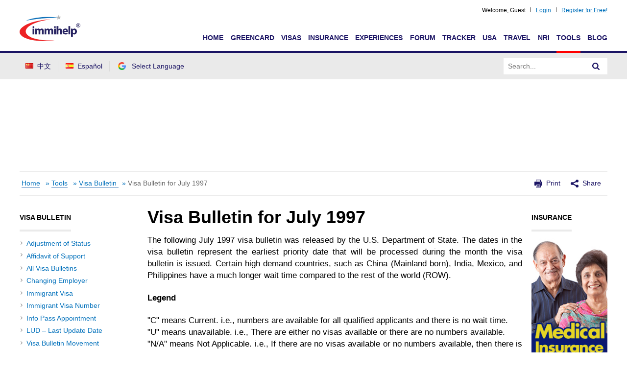

--- FILE ---
content_type: text/html;charset=UTF-8
request_url: https://www.immihelp.com/july-1997-visa-bulletin/
body_size: 16206
content:
<!DOCTYPE html>
<html lang="en-US">

<head>
    <meta charset="UTF-8">
    <meta http-equiv="X-UA-Compatible" content="IE=edge">
    <meta name="viewport" content="width=device-width, initial-scale=1, user-scalable=no, shrink-to-fit=no">
    
    
    
        

    <title>Visa Bulletin for July 1997</title>
    <meta name="description" content="Visa Bulletin for July 1997">
    <meta property="og:title" content="Visa Bulletin for July 1997" />
    <meta property="og:description" content="Visa Bulletin for July 1997" />

    <meta property="og:url" content="https://www.immihelp.com/july-1997-visa-bulletin/" />
    <meta property="og:locale" content="en_US" />
    <meta property="og:site_name" content="Immihelp" />
    

    <meta name="twitter:title" content="Visa Bulletin for July 1997">
    <meta name="twitter:description" content="Visa Bulletin for July 1997">
    
    <meta name="twitter:card" content="summary_large_image">


        
    

    <!-- OG:Tags -->
    <meta property="og:image" content="https://www.immihelp.com/assets/og-images/immihelp-thumb.jpg" />
    <meta property="og:image" content="https://www.immihelp.com/assets/og-images/immihelp-wide.jpg" />
    <link rel="SHORTCUT ICON" href="/favicon.ico">
    <link rel="shortcut icon" href="/favicon.ico" type="image/x-icon" />
    <link rel="icon" href="/favicon.ico" type="image/x-icon" />
    <link rel="apple-touch-icon-precomposed" href="/apple-touch-icon-57x57-precomposed.png" />
    <link rel="apple-touch-icon-precomposed" href="/apple-touch-icon-72x72-precomposed.png" sizes="72x72" />
    <link rel="apple-touch-icon-precomposed" href="/apple-touch-icon-114x114-precomposed.png" sizes="114x114" />
    <link rel="apple-touch-icon-precomposed" href="/apple-touch-icon-144x144-precomposed.png" sizes="144x144" />
    <link rel="image_src" href="https://www.immihelp.com/assets/ui/png/thumbnail.png">

    <meta name="verify-v1" content="l3xUqcf6YoO9kgcfSvNYRuTV+cW/EDcXkNCVJNTTRno=" />
    <meta name="google-site-verification" content="4XlzJYzVRJlbQ3mMvZd5luykaidM6HAhp9RHNY5I7E0" />
    <meta name="norton-safeweb-site-verification" content="dwv31bse6gzjfaep7acm9u3h0lkg3g0b2bgmm6khctu7yr6-retlqqrvavrg904u41k04krgpw2euy3is45te6qzbse1r7p4nycb6--sz4oh7qfwea53i2enam3zsejb" />
    
    <!-- CSS global -->
    <link rel="stylesheet" href="/assets/build/css/global-immihelp.css?v=202507281">
    <link rel="stylesheet" href="/assets/build/css/views/section-landing.css?v=202507281">
    
        <link rel="stylesheet" href="/assets/build/css/views/visa-bulletin.css?v=202507281">
        <script type="241f30f3e3fb1943cefa1fe1-text/javascript">
            /*<![CDATA[*/
            window.immiObj = window.immiObj || {};
            window.immiObj.categoryAdsList = ['Visitors To USA', 'New Immigrants'];
            window.immiObj.currentCat = "Tools";
            window.immiObj.monthYearVisaBulletin= {"month":7,"year":1997,"monthlyDescriptionEN":null,"monthlyDescriptionZH":null,"monthlyDescriptionES":null,"familyBased":{"familyRows":null,"familyColumns":null,"familyFinal":[{"month":7,"year":1997,"status":null,"cutOffDate":"1996-04-08T00:00:00.000-04:00","trackerId":13929,"cutOffDateType":"Final","type":"F","rowId":14,"columnId":1,"cutOffDateStr":"04\/08\/1996","movement":{"years":0,"months":0,"days":0},"movementAction":"0"},{"month":7,"year":1997,"status":null,"cutOffDate":"1993-04-01T00:00:00.000-05:00","trackerId":14181,"cutOffDateType":"Final","type":"F","rowId":15,"columnId":1,"cutOffDateStr":"04\/01\/1993","movement":{"years":0,"months":0,"days":17},"movementAction":"1"},{"month":7,"year":1997,"status":null,"cutOffDate":"1991-04-22T00:00:00.000-04:00","trackerId":14433,"cutOffDateType":"Final","type":"F","rowId":16,"columnId":1,"cutOffDateStr":"04\/22\/1991","movement":{"years":0,"months":0,"days":7},"movementAction":"1"},{"month":7,"year":1997,"status":null,"cutOffDate":"1994-03-22T00:00:00.000-05:00","trackerId":14685,"cutOffDateType":"Final","type":"F","rowId":17,"columnId":1,"cutOffDateStr":"03\/22\/1994","movement":{"years":0,"months":0,"days":14},"movementAction":"1"},{"month":7,"year":1997,"status":null,"cutOffDate":"1986-12-22T00:00:00.000-05:00","trackerId":14937,"cutOffDateType":"Final","type":"F","rowId":18,"columnId":1,"cutOffDateStr":"12\/22\/1986","movement":{"years":0,"months":1,"days":7},"movementAction":"1"},{"month":7,"year":1997,"status":null,"cutOffDate":"1996-04-08T00:00:00.000-04:00","trackerId":15189,"cutOffDateType":"Final","type":"F","rowId":14,"columnId":3,"cutOffDateStr":"04\/08\/1996","movement":{"years":0,"months":0,"days":0},"movementAction":"0"},{"month":7,"year":1997,"status":null,"cutOffDate":"1993-04-01T00:00:00.000-05:00","trackerId":15441,"cutOffDateType":"Final","type":"F","rowId":15,"columnId":3,"cutOffDateStr":"04\/01\/1993","movement":{"years":0,"months":0,"days":17},"movementAction":"1"},{"month":7,"year":1997,"status":null,"cutOffDate":"1991-04-22T00:00:00.000-04:00","trackerId":15693,"cutOffDateType":"Final","type":"F","rowId":16,"columnId":3,"cutOffDateStr":"04\/22\/1991","movement":{"years":0,"months":0,"days":7},"movementAction":"1"},{"month":7,"year":1997,"status":null,"cutOffDate":"1994-03-22T00:00:00.000-05:00","trackerId":15945,"cutOffDateType":"Final","type":"F","rowId":17,"columnId":3,"cutOffDateStr":"03\/22\/1994","movement":{"years":0,"months":0,"days":14},"movementAction":"1"},{"month":7,"year":1997,"status":null,"cutOffDate":"1985-03-22T00:00:00.000-05:00","trackerId":16197,"cutOffDateType":"Final","type":"F","rowId":18,"columnId":3,"cutOffDateStr":"03\/22\/1985","movement":{"years":0,"months":0,"days":14},"movementAction":"1"},{"month":7,"year":1997,"status":null,"cutOffDate":"1993-03-08T00:00:00.000-05:00","trackerId":16449,"cutOffDateType":"Final","type":"F","rowId":14,"columnId":4,"cutOffDateStr":"03\/08\/1993","movement":{"years":0,"months":1,"days":7},"movementAction":"1"},{"month":7,"year":1997,"status":null,"cutOffDate":"1992-07-15T00:00:00.000-04:00","trackerId":16701,"cutOffDateType":"Final","type":"F","rowId":15,"columnId":4,"cutOffDateStr":"07\/15\/1992","movement":{"years":0,"months":0,"days":14},"movementAction":"1"},{"month":7,"year":1997,"status":null,"cutOffDate":"1991-04-15T00:00:00.000-04:00","trackerId":16953,"cutOffDateType":"Final","type":"F","rowId":16,"columnId":4,"cutOffDateStr":"04\/15\/1991","movement":{"years":0,"months":0,"days":0},"movementAction":"0"},{"month":7,"year":1997,"status":null,"cutOffDate":"1988-08-01T00:00:00.000-04:00","trackerId":17205,"cutOffDateType":"Final","type":"F","rowId":17,"columnId":4,"cutOffDateStr":"08\/01\/1988","movement":{"years":0,"months":2,"days":0},"movementAction":"1"},{"month":7,"year":1997,"status":null,"cutOffDate":"1986-05-01T00:00:00.000-04:00","trackerId":17457,"cutOffDateType":"Final","type":"F","rowId":18,"columnId":4,"cutOffDateStr":"05\/01\/1986","movement":{"years":0,"months":1,"days":23},"movementAction":"1"},{"month":7,"year":1997,"status":null,"cutOffDate":"1986-08-01T00:00:00.000-04:00","trackerId":17709,"cutOffDateType":"Final","type":"F","rowId":14,"columnId":5,"cutOffDateStr":"08\/01\/1986","movement":{"years":0,"months":0,"days":9},"movementAction":"1"},{"month":7,"year":1997,"status":null,"cutOffDate":"1993-04-01T00:00:00.000-05:00","trackerId":17961,"cutOffDateType":"Final","type":"F","rowId":15,"columnId":5,"cutOffDateStr":"04\/01\/1993","movement":{"years":0,"months":0,"days":17},"movementAction":"1"},{"month":7,"year":1997,"status":null,"cutOffDate":"1991-04-22T00:00:00.000-04:00","trackerId":18213,"cutOffDateType":"Final","type":"F","rowId":16,"columnId":5,"cutOffDateStr":"04\/22\/1991","movement":{"years":0,"months":0,"days":7},"movementAction":"1"},{"month":7,"year":1997,"status":null,"cutOffDate":"1986-01-15T00:00:00.000-05:00","trackerId":18465,"cutOffDateType":"Final","type":"F","rowId":17,"columnId":5,"cutOffDateStr":"01\/15\/1986","movement":{"years":0,"months":0,"days":7},"movementAction":"1"},{"month":7,"year":1997,"status":null,"cutOffDate":"1978-02-01T00:00:00.000-05:00","trackerId":18717,"cutOffDateType":"Final","type":"F","rowId":18,"columnId":5,"cutOffDateStr":"02\/01\/1978","movement":{"years":0,"months":0,"days":0},"movementAction":"0"},{"month":7,"year":1997,"status":null,"cutOffDate":"1996-04-08T00:00:00.000-04:00","trackerId":18969,"cutOffDateType":"Final","type":"F","rowId":14,"columnId":2,"cutOffDateStr":"04\/08\/1996","movement":{"years":0,"months":0,"days":0},"movementAction":"0"},{"month":7,"year":1997,"status":null,"cutOffDate":"1993-04-01T00:00:00.000-05:00","trackerId":19221,"cutOffDateType":"Final","type":"F","rowId":15,"columnId":2,"cutOffDateStr":"04\/01\/1993","movement":{"years":0,"months":0,"days":17},"movementAction":"1"},{"month":7,"year":1997,"status":null,"cutOffDate":"1991-04-22T00:00:00.000-04:00","trackerId":19473,"cutOffDateType":"Final","type":"F","rowId":16,"columnId":2,"cutOffDateStr":"04\/22\/1991","movement":{"years":0,"months":0,"days":7},"movementAction":"1"},{"month":7,"year":1997,"status":null,"cutOffDate":"1994-03-22T00:00:00.000-05:00","trackerId":19725,"cutOffDateType":"Final","type":"F","rowId":17,"columnId":2,"cutOffDateStr":"03\/22\/1994","movement":{"years":0,"months":0,"days":14},"movementAction":"1"},{"month":7,"year":1997,"status":null,"cutOffDate":"1986-12-22T00:00:00.000-05:00","trackerId":19977,"cutOffDateType":"Final","type":"F","rowId":18,"columnId":2,"cutOffDateStr":"12\/22\/1986","movement":{"years":0,"months":1,"days":7},"movementAction":"1"}],"familyFiling":[]},"employementBased":{"employeeRows":null,"employeeColumns":null,"employeeFinal":[{"month":7,"year":1997,"status":"C","cutOffDate":null,"trackerId":70,"cutOffDateType":"Final","type":"E","rowId":1,"columnId":1,"cutOffDateStr":"","movement":{"years":0,"months":1,"days":0},"movementAction":"1"},{"month":7,"year":1997,"status":"C","cutOffDate":null,"trackerId":322,"cutOffDateType":"Final","type":"E","rowId":2,"columnId":1,"cutOffDateStr":"","movement":{"years":0,"months":1,"days":0},"movementAction":"1"},{"month":7,"year":1997,"status":"C","cutOffDate":null,"trackerId":574,"cutOffDateType":"Final","type":"E","rowId":3,"columnId":1,"cutOffDateStr":"","movement":{"years":0,"months":1,"days":0},"movementAction":"1"},{"month":7,"year":1997,"status":"-","cutOffDate":null,"trackerId":826,"cutOffDateType":"Final","type":"E","rowId":13,"columnId":1,"cutOffDateStr":"","movement":{"years":0,"months":0,"days":0},"movementAction":""},{"month":7,"year":1997,"status":null,"cutOffDate":"1990-04-01T00:00:00.000-05:00","trackerId":1078,"cutOffDateType":"Final","type":"E","rowId":4,"columnId":1,"cutOffDateStr":"04\/01\/1990","movement":{"years":0,"months":0,"days":0},"movementAction":"0"},{"month":7,"year":1997,"status":"C","cutOffDate":null,"trackerId":1330,"cutOffDateType":"Final","type":"E","rowId":5,"columnId":1,"cutOffDateStr":"","movement":{"years":0,"months":1,"days":0},"movementAction":"1"},{"month":7,"year":1997,"status":"C","cutOffDate":null,"trackerId":1582,"cutOffDateType":"Final","type":"E","rowId":6,"columnId":1,"cutOffDateStr":"","movement":{"years":0,"months":1,"days":0},"movementAction":"1"},{"month":7,"year":1997,"status":"-","cutOffDate":null,"trackerId":1834,"cutOffDateType":"Final","type":"E","rowId":12,"columnId":1,"cutOffDateStr":"","movement":{"years":0,"months":0,"days":0},"movementAction":""},{"month":7,"year":1997,"status":"C","cutOffDate":null,"trackerId":2086,"cutOffDateType":"Final","type":"E","rowId":7,"columnId":1,"cutOffDateStr":"","movement":{"years":0,"months":1,"days":0},"movementAction":"1"},{"month":7,"year":1997,"status":"C","cutOffDate":null,"trackerId":2338,"cutOffDateType":"Final","type":"E","rowId":10,"columnId":1,"cutOffDateStr":"","movement":{"years":0,"months":1,"days":0},"movementAction":"1"},{"month":7,"year":1997,"status":"-","cutOffDate":null,"trackerId":2590,"cutOffDateType":"Final","type":"E","rowId":11,"columnId":1,"cutOffDateStr":"","movement":{"years":0,"months":0,"days":0},"movementAction":""},{"month":7,"year":1997,"status":"C","cutOffDate":null,"trackerId":2842,"cutOffDateType":"Final","type":"E","rowId":1,"columnId":3,"cutOffDateStr":"","movement":{"years":0,"months":1,"days":0},"movementAction":"1"},{"month":7,"year":1997,"status":"C","cutOffDate":null,"trackerId":3094,"cutOffDateType":"Final","type":"E","rowId":2,"columnId":3,"cutOffDateStr":"","movement":{"years":0,"months":1,"days":0},"movementAction":"1"},{"month":7,"year":1997,"status":null,"cutOffDate":"1995-06-15T00:00:00.000-04:00","trackerId":3346,"cutOffDateType":"Final","type":"E","rowId":3,"columnId":3,"cutOffDateStr":"06\/15\/1995","movement":{"years":0,"months":0,"days":0},"movementAction":"0"},{"month":7,"year":1997,"status":"-","cutOffDate":null,"trackerId":3598,"cutOffDateType":"Final","type":"E","rowId":13,"columnId":3,"cutOffDateStr":"","movement":{"years":0,"months":0,"days":0},"movementAction":""},{"month":7,"year":1997,"status":null,"cutOffDate":"1990-04-01T00:00:00.000-05:00","trackerId":3850,"cutOffDateType":"Final","type":"E","rowId":4,"columnId":3,"cutOffDateStr":"04\/01\/1990","movement":{"years":0,"months":0,"days":0},"movementAction":"0"},{"month":7,"year":1997,"status":"C","cutOffDate":null,"trackerId":4102,"cutOffDateType":"Final","type":"E","rowId":5,"columnId":3,"cutOffDateStr":"","movement":{"years":0,"months":1,"days":0},"movementAction":"1"},{"month":7,"year":1997,"status":"C","cutOffDate":null,"trackerId":4354,"cutOffDateType":"Final","type":"E","rowId":6,"columnId":3,"cutOffDateStr":"","movement":{"years":0,"months":1,"days":0},"movementAction":"1"},{"month":7,"year":1997,"status":"-","cutOffDate":null,"trackerId":4605,"cutOffDateType":"Final","type":"E","rowId":12,"columnId":3,"cutOffDateStr":"","movement":{"years":0,"months":0,"days":0},"movementAction":""},{"month":7,"year":1997,"status":"C","cutOffDate":null,"trackerId":4857,"cutOffDateType":"Final","type":"E","rowId":7,"columnId":3,"cutOffDateStr":"","movement":{"years":0,"months":1,"days":0},"movementAction":"1"},{"month":7,"year":1997,"status":"C","cutOffDate":null,"trackerId":5109,"cutOffDateType":"Final","type":"E","rowId":10,"columnId":3,"cutOffDateStr":"","movement":{"years":0,"months":1,"days":0},"movementAction":"1"},{"month":7,"year":1997,"status":"-","cutOffDate":null,"trackerId":5361,"cutOffDateType":"Final","type":"E","rowId":11,"columnId":3,"cutOffDateStr":"","movement":{"years":0,"months":0,"days":0},"movementAction":""},{"month":7,"year":1997,"status":"C","cutOffDate":null,"trackerId":5613,"cutOffDateType":"Final","type":"E","rowId":1,"columnId":2,"cutOffDateStr":"","movement":{"years":0,"months":1,"days":0},"movementAction":"1"},{"month":7,"year":1997,"status":"C","cutOffDate":null,"trackerId":5865,"cutOffDateType":"Final","type":"E","rowId":2,"columnId":2,"cutOffDateStr":"","movement":{"years":0,"months":1,"days":0},"movementAction":"1"},{"month":7,"year":1997,"status":"C","cutOffDate":null,"trackerId":6117,"cutOffDateType":"Final","type":"E","rowId":3,"columnId":2,"cutOffDateStr":"","movement":{"years":0,"months":1,"days":0},"movementAction":"1"},{"month":7,"year":1997,"status":"-","cutOffDate":null,"trackerId":6369,"cutOffDateType":"Final","type":"E","rowId":13,"columnId":2,"cutOffDateStr":"","movement":{"years":0,"months":0,"days":0},"movementAction":""},{"month":7,"year":1997,"status":null,"cutOffDate":"1990-04-01T00:00:00.000-05:00","trackerId":6621,"cutOffDateType":"Final","type":"E","rowId":4,"columnId":2,"cutOffDateStr":"04\/01\/1990","movement":{"years":0,"months":0,"days":0},"movementAction":"0"},{"month":7,"year":1997,"status":"C","cutOffDate":null,"trackerId":6873,"cutOffDateType":"Final","type":"E","rowId":5,"columnId":2,"cutOffDateStr":"","movement":{"years":0,"months":1,"days":0},"movementAction":"1"},{"month":7,"year":1997,"status":"C","cutOffDate":null,"trackerId":7125,"cutOffDateType":"Final","type":"E","rowId":6,"columnId":2,"cutOffDateStr":"","movement":{"years":0,"months":1,"days":0},"movementAction":"1"},{"month":7,"year":1997,"status":"-","cutOffDate":null,"trackerId":7377,"cutOffDateType":"Final","type":"E","rowId":12,"columnId":2,"cutOffDateStr":"","movement":{"years":0,"months":0,"days":0},"movementAction":""},{"month":7,"year":1997,"status":"C","cutOffDate":null,"trackerId":7629,"cutOffDateType":"Final","type":"E","rowId":7,"columnId":2,"cutOffDateStr":"","movement":{"years":0,"months":1,"days":0},"movementAction":"1"},{"month":7,"year":1997,"status":"C","cutOffDate":null,"trackerId":7881,"cutOffDateType":"Final","type":"E","rowId":10,"columnId":2,"cutOffDateStr":"","movement":{"years":0,"months":1,"days":0},"movementAction":"1"},{"month":7,"year":1997,"status":"-","cutOffDate":null,"trackerId":8133,"cutOffDateType":"Final","type":"E","rowId":11,"columnId":2,"cutOffDateStr":"","movement":{"years":0,"months":0,"days":0},"movementAction":""},{"month":7,"year":1997,"status":"C","cutOffDate":null,"trackerId":8385,"cutOffDateType":"Final","type":"E","rowId":1,"columnId":5,"cutOffDateStr":"","movement":{"years":0,"months":1,"days":0},"movementAction":"1"},{"month":7,"year":1997,"status":"C","cutOffDate":null,"trackerId":8637,"cutOffDateType":"Final","type":"E","rowId":2,"columnId":5,"cutOffDateStr":"","movement":{"years":0,"months":1,"days":0},"movementAction":"1"},{"month":7,"year":1997,"status":"C","cutOffDate":null,"trackerId":8889,"cutOffDateType":"Final","type":"E","rowId":3,"columnId":5,"cutOffDateStr":"","movement":{"years":0,"months":1,"days":0},"movementAction":"1"},{"month":7,"year":1997,"status":"-","cutOffDate":null,"trackerId":9141,"cutOffDateType":"Final","type":"E","rowId":13,"columnId":5,"cutOffDateStr":"","movement":{"years":0,"months":0,"days":0},"movementAction":""},{"month":7,"year":1997,"status":null,"cutOffDate":"1990-04-01T00:00:00.000-05:00","trackerId":9393,"cutOffDateType":"Final","type":"E","rowId":4,"columnId":5,"cutOffDateStr":"04\/01\/1990","movement":{"years":0,"months":0,"days":0},"movementAction":"0"},{"month":7,"year":1997,"status":"C","cutOffDate":null,"trackerId":9645,"cutOffDateType":"Final","type":"E","rowId":5,"columnId":5,"cutOffDateStr":"","movement":{"years":0,"months":1,"days":0},"movementAction":"1"},{"month":7,"year":1997,"status":"C","cutOffDate":null,"trackerId":9897,"cutOffDateType":"Final","type":"E","rowId":6,"columnId":5,"cutOffDateStr":"","movement":{"years":0,"months":1,"days":0},"movementAction":"1"},{"month":7,"year":1997,"status":"-","cutOffDate":null,"trackerId":10149,"cutOffDateType":"Final","type":"E","rowId":12,"columnId":5,"cutOffDateStr":"","movement":{"years":0,"months":0,"days":0},"movementAction":""},{"month":7,"year":1997,"status":"C","cutOffDate":null,"trackerId":10401,"cutOffDateType":"Final","type":"E","rowId":7,"columnId":5,"cutOffDateStr":"","movement":{"years":0,"months":1,"days":0},"movementAction":"1"},{"month":7,"year":1997,"status":"C","cutOffDate":null,"trackerId":10653,"cutOffDateType":"Final","type":"E","rowId":10,"columnId":5,"cutOffDateStr":"","movement":{"years":0,"months":1,"days":0},"movementAction":"1"},{"month":7,"year":1997,"status":"-","cutOffDate":null,"trackerId":10905,"cutOffDateType":"Final","type":"E","rowId":11,"columnId":5,"cutOffDateStr":"","movement":{"years":0,"months":0,"days":0},"movementAction":""},{"month":7,"year":1997,"status":"C","cutOffDate":null,"trackerId":11157,"cutOffDateType":"Final","type":"E","rowId":1,"columnId":4,"cutOffDateStr":"","movement":{"years":0,"months":1,"days":0},"movementAction":"1"},{"month":7,"year":1997,"status":"C","cutOffDate":null,"trackerId":11409,"cutOffDateType":"Final","type":"E","rowId":2,"columnId":4,"cutOffDateStr":"","movement":{"years":0,"months":1,"days":0},"movementAction":"1"},{"month":7,"year":1997,"status":"C","cutOffDate":null,"trackerId":11661,"cutOffDateType":"Final","type":"E","rowId":3,"columnId":4,"cutOffDateStr":"","movement":{"years":0,"months":1,"days":0},"movementAction":"1"},{"month":7,"year":1997,"status":"-","cutOffDate":null,"trackerId":11913,"cutOffDateType":"Final","type":"E","rowId":13,"columnId":4,"cutOffDateStr":"","movement":{"years":0,"months":0,"days":0},"movementAction":""},{"month":7,"year":1997,"status":null,"cutOffDate":"1990-04-01T00:00:00.000-05:00","trackerId":12165,"cutOffDateType":"Final","type":"E","rowId":4,"columnId":4,"cutOffDateStr":"04\/01\/1990","movement":{"years":0,"months":0,"days":0},"movementAction":"0"},{"month":7,"year":1997,"status":"C","cutOffDate":null,"trackerId":12417,"cutOffDateType":"Final","type":"E","rowId":5,"columnId":4,"cutOffDateStr":"","movement":{"years":0,"months":1,"days":0},"movementAction":"1"},{"month":7,"year":1997,"status":"C","cutOffDate":null,"trackerId":12669,"cutOffDateType":"Final","type":"E","rowId":6,"columnId":4,"cutOffDateStr":"","movement":{"years":0,"months":1,"days":0},"movementAction":"1"},{"month":7,"year":1997,"status":"-","cutOffDate":null,"trackerId":12921,"cutOffDateType":"Final","type":"E","rowId":12,"columnId":4,"cutOffDateStr":"","movement":{"years":0,"months":0,"days":0},"movementAction":""},{"month":7,"year":1997,"status":"C","cutOffDate":null,"trackerId":13173,"cutOffDateType":"Final","type":"E","rowId":7,"columnId":4,"cutOffDateStr":"","movement":{"years":0,"months":1,"days":0},"movementAction":"1"},{"month":7,"year":1997,"status":"C","cutOffDate":null,"trackerId":13425,"cutOffDateType":"Final","type":"E","rowId":10,"columnId":4,"cutOffDateStr":"","movement":{"years":0,"months":1,"days":0},"movementAction":"1"},{"month":7,"year":1997,"status":"-","cutOffDate":null,"trackerId":13677,"cutOffDateType":"Final","type":"E","rowId":11,"columnId":4,"cutOffDateStr":"","movement":{"years":0,"months":0,"days":0},"movementAction":""}],"employeeFiling":[]}};
            window.immiObj.monthlyDescription= null;
            window.immiObj.rows = [{"id":1,"labelEN":"EB-1","labelZH":"\u7B2C\u4E00\u4F18\u5148 (EB-1)","labelES":"EB-1","category":"E","orderId":1,"isActive":true,"isDelete":false,"sortBy":null,"sortOrder":null,"slugUrlEN":"eb-1","slugUrlES":"eb-1","slugUrlZH":"eb-1"},{"id":2,"labelEN":"EB-2","labelZH":"\u7B2C\u4E8C\u4F18\u5148 (EB-2)","labelES":"EB-2","category":"E","orderId":2,"isActive":true,"isDelete":false,"sortBy":null,"sortOrder":null,"slugUrlEN":"eb-2","slugUrlES":"eb-2","slugUrlZH":"eb-2"},{"id":3,"labelEN":"EB-3","labelZH":"\u7B2C\u4E09\u4F18\u5148 (EB-3)","labelES":"EB-3","category":"E","orderId":3,"isActive":true,"isDelete":false,"sortBy":null,"sortOrder":null,"slugUrlEN":"eb-3","slugUrlES":"eb-3","slugUrlZH":"eb-3"},{"id":4,"labelEN":"EB-3 Other Workers","labelZH":"\u7B2C\u4E09\u4F18\u5148\u975E\u6280\u672F\u52B3\u5DE5","labelES":"EB-3 Otros trabajadores","category":"E","orderId":4,"isActive":true,"isDelete":false,"sortBy":null,"sortOrder":null,"slugUrlEN":"eb-3-other-workers","slugUrlES":"eb-3-otros-trabajadores","slugUrlZH":"eb-3-other-workers"},{"id":5,"labelEN":"EB-4","labelZH":"\u7B2C\u56DB\u4F18\u5148 (EB-4)","labelES":"EB-4","category":"E","orderId":5,"isActive":true,"isDelete":false,"sortBy":null,"sortOrder":null,"slugUrlEN":"eb-4","slugUrlES":"eb-4","slugUrlZH":"eb-4"},{"id":6,"labelEN":"EB-4 Certain Religious Workers","labelZH":"\u7B2C\u56DB\u4F18\u5148\u5B97\u6559\u4EBA\u58EB","labelES":"EB-4 Ciertos trabajadores religiosos","category":"E","orderId":6,"isActive":true,"isDelete":false,"sortBy":null,"sortOrder":null,"slugUrlEN":"eb-4-certain-religious-workers","slugUrlES":"eb-4-ciertos-trabajadores-religiosos","slugUrlZH":"eb-4-zongjiao-renshi"},{"id":7,"labelEN":"EB-5","labelZH":"\u7B2C\u4E94\u4F18\u5148","labelES":"EB-5","category":"E","orderId":7,"isActive":true,"isDelete":false,"sortBy":null,"sortOrder":null,"slugUrlEN":"eb-5","slugUrlES":"eb-5","slugUrlZH":"eb-5"},{"id":8,"labelEN":"EB-5 - Non-Regional Center (C5 and T5)","labelZH":"\u7B2C\u4E94\u4F18\u5148-\u975E\u533A\u57DF\u4E2D\u5FC3 (C5 \u548C T5)","labelES":"EB-5 - Centro no regional (C5 y T5)","category":"E","orderId":8,"isActive":false,"isDelete":false,"sortBy":null,"sortOrder":null,"slugUrlEN":"eb-5-non-regional-center","slugUrlES":"eb-5-centro-no-regional","slugUrlZH":"eb-5-fei-quyu-zhongxin"},{"id":9,"labelEN":"EB-5 - Regional Center (I5 and R5)","labelZH":"EB-5- \u533A\u57DF\u4E2D\u5FC3 (I5\u548CR5)","labelES":"EB-5 - Centro regional (I5 y R5)","category":"E","orderId":9,"isActive":false,"isDelete":false,"sortBy":null,"sortOrder":null,"slugUrlEN":"eb-5-regional-center","slugUrlES":"eb-5-centro-regional","slugUrlZH":"eb-5-quyu-zhongxin"},{"id":10,"labelEN":"EB-5 - Targeted Employment Areas","labelZH":"Eb-5 - \u76EE\u6807\u5C31\u4E1A\u5730\u533A","labelES":"EB-5 - \u00C1reas de empleo espec\u00EDficas","category":"E","orderId":10,"isActive":false,"isDelete":false,"sortBy":null,"sortOrder":null,"slugUrlEN":"eb-5-targeted-employment-areas","slugUrlES":"eb-5-areas-de-empleo-especificas","slugUrlZH":"eb-5-mubiao-jiuye-diqu"},{"id":11,"labelEN":"EB-5 Pilot Programs","labelZH":"Eb-5 \u79FB\u6C11\u65B9\u6848","labelES":"EB-5 Programas piloto","category":"E","orderId":11,"isActive":false,"isDelete":false,"sortBy":null,"sortOrder":null,"slugUrlEN":"eb-5-pilot-programs","slugUrlES":"eb-5-programas-piloto","slugUrlZH":"eb-5-yimin-fangan"},{"id":12,"labelEN":"Iraq Afghan Translators","labelZH":"\u4F0A\u62C9\u514B\u963F\u5BCC\u6C57\u7FFB\u8BD1\u4EBA\u5458","labelES":"Traductores afganos iraqu\u00ED","category":"E","orderId":12,"isActive":false,"isDelete":false,"sortBy":null,"sortOrder":null,"slugUrlEN":"iraq-afghan-translators","slugUrlES":"traductores-afganos-iraqui","slugUrlZH":"yilake-afuhan-fanyi-renyuan"},{"id":13,"labelEN":"Schedule A Workers","labelZH":"\u957F\u671F\u77ED\u7F3A\u804C\u4F4D","labelES":"Trabajadores Anejo A","category":"E","orderId":13,"isActive":false,"isDelete":false,"sortBy":null,"sortOrder":null,"slugUrlEN":"schedule-a-workers","slugUrlES":"trabajadors-anejo-a","slugUrlZH":"changqi-duanque-zhiwei"},{"id":14,"labelEN":"F1","labelZH":"\u7B2C\u4E00\u4F18\u5148 (F1)","labelES":"F1","category":"F","orderId":101,"isActive":true,"isDelete":false,"sortBy":null,"sortOrder":null,"slugUrlEN":"f1","slugUrlES":"f1","slugUrlZH":"f1"},{"id":15,"labelEN":"F2A","labelZH":"\u7B2C\u4E8C\u4F18\u5148 (F2A)","labelES":"F2A","category":"F","orderId":102,"isActive":true,"isDelete":false,"sortBy":null,"sortOrder":null,"slugUrlEN":"f2a","slugUrlES":"f2a","slugUrlZH":"f2a"},{"id":16,"labelEN":"F2B","labelZH":"\u7B2C\u4E8C\u4F18\u5148 (F2B)","labelES":"F2B","category":"F","orderId":103,"isActive":true,"isDelete":false,"sortBy":null,"sortOrder":null,"slugUrlEN":"f2b","slugUrlES":"f2b","slugUrlZH":"f2b"},{"id":17,"labelEN":"F3","labelZH":"\u7B2C\u4E09\u4F18\u5148 (F3)","labelES":"F3","category":"F","orderId":104,"isActive":true,"isDelete":false,"sortBy":null,"sortOrder":null,"slugUrlEN":"f3","slugUrlES":"f3","slugUrlZH":"f3"},{"id":18,"labelEN":"F4","labelZH":"\u7B2C\u56DB\u4F18\u5148 (F4)","labelES":"F4","category":"F","orderId":105,"isActive":true,"isDelete":false,"sortBy":null,"sortOrder":null,"slugUrlEN":"f4","slugUrlES":"f4","slugUrlZH":"f4"},{"id":23,"labelEN":"EB-5 Set Aside (Rural - 20%)","labelZH":"EB-5 \u9884\u7559\uFF08\u519C\u6751\u5730\u533A - 20%)","labelES":"EB-5 Reservado (rural - 20%)","category":"E","orderId":106,"isActive":true,"isDelete":false,"sortBy":null,"sortOrder":null,"slugUrlEN":"eb-5-set-aside-rural-20","slugUrlES":"eb-5-reservado-rural-20","slugUrlZH":"eb-5-yu-liu-nongcun-diqu-20"},{"id":24,"labelEN":"EB-5 Set Aside (High Unemployment - 10%)","labelZH":"EB-5 \u9884\u7559\uFF08\u9AD8\u5931\u4E1A\u7387\u5730\u533A - 10%)","labelES":"EB-5 Reservado (alto desempleo - 10%)","category":"E","orderId":107,"isActive":true,"isDelete":false,"sortBy":null,"sortOrder":null,"slugUrlEN":"eb-5-set-aside-high-unemployment-10","slugUrlES":"eb-5-reservado-alto-desempleo-10","slugUrlZH":"eb-5-yu-liu-gao-shiye-lu-diqu-10"},{"id":25,"labelEN":"EB-5 Set Aside (Infrastructure - 2%)","labelZH":"EB-5 \u9884\u7559\uFF08\u57FA\u7840\u8BBE\u65BD\u9879\u76EE - 2%)","labelES":"EB-5 Reservado (infraestructura - 2%)","category":"E","orderId":108,"isActive":true,"isDelete":false,"sortBy":null,"sortOrder":null,"slugUrlEN":"eb-5-set-aside-infrastructure-2","slugUrlES":"eb-5-reservado-infraestructura-2","slugUrlZH":"eb-5-yu-liu-jichu-sheshi-xiangmu-2"}];
            window.immiObj.columns = [{"id":1,"labelEN":"All Chargeability Areas Except Those Listed","labelZH":"\u9664\u5DF2\u5217\u51FA\u56FD\u5BB6\u4E4B\u5916\u7684\u5176\u5B83\u5730\u533A","labelES":"Todas las \u00E1reas aplicables excepto aquellas listadas","orderId":1,"isActive":true,"isDelete":false,"sortBy":null,"sortOrder":null,"slugUrlEN":"rest-of-the-world","slugUrlES":"resto-del-mundo","slugUrlZH":"shijie-qita-diqu"},{"id":12,"labelEN":"Dominican Republic","labelZH":"\u591A\u7C73\u5C3C\u52A0\u5171\u548C\u56FD","labelES":"Rep\u00FAblica Dominicana","orderId":1,"isActive":false,"isDelete":false,"sortBy":null,"sortOrder":null,"slugUrlEN":"dominican-republic","slugUrlES":"republica-dominicana","slugUrlZH":"duominijia-gongheguo"},{"id":2,"labelEN":"China-mainland born","labelZH":"\u4E2D\u56FD\u5927\u9646\u51FA\u751F","labelES":"China-nacido en el pa\u00EDs","orderId":2,"isActive":true,"isDelete":false,"sortBy":null,"sortOrder":null,"slugUrlEN":"china","slugUrlES":"china-nacido-en-el-pais","slugUrlZH":"zhongguo"},{"id":6,"labelEN":"El Salvador Guatemala Honduras","labelZH":"\u8428\u5C14\u74E6\u591A \u5371\u5730\u9A6C\u62C9 \u6D2A\u90FD\u62C9\u65AF","labelES":"El Salvador Guatemala Honduras","orderId":2,"isActive":true,"isDelete":false,"sortBy":null,"sortOrder":null,"slugUrlEN":"el-salvador-guatemala-honduras","slugUrlES":"el-salvador-guatemala-honduras","slugUrlZH":"saerwaduo-weidimala-hongdulasi"},{"id":3,"labelEN":"India","labelZH":"\u5370\u5EA6","labelES":"India","orderId":3,"isActive":true,"isDelete":false,"sortBy":null,"sortOrder":null,"slugUrlEN":"india","slugUrlES":"india","slugUrlZH":"yindu"},{"id":4,"labelEN":"Mexico","labelZH":"\u58A8\u897F\u54E5","labelES":"M\u00E9xico","orderId":4,"isActive":true,"isDelete":false,"sortBy":null,"sortOrder":null,"slugUrlEN":"mexico","slugUrlES":"mexico","slugUrlZH":"moxige"},{"id":5,"labelEN":"Philippines","labelZH":"\u83F2\u5F8B\u5BBE","labelES":"Filipinas","orderId":5,"isActive":true,"isDelete":false,"sortBy":null,"sortOrder":null,"slugUrlEN":"philippines","slugUrlES":"filipinas","slugUrlZH":"feilvbin"},{"id":7,"labelEN":"Vietnam","labelZH":"\u8D8A\u5357","labelES":"Vietnam","orderId":7,"isActive":false,"isDelete":false,"sortBy":null,"sortOrder":null,"slugUrlEN":"vietnam","slugUrlES":"vietnam","slugUrlZH":"yuenan"}];
            window.immiObj.yearsDaysText = {
            years: "Yrs",
            year: "Yr",
            months: "Mths",
            month: "Mth",
            days: "Days",
            day: "Day",
            monthNday: ""
            }
            /*]]>*/
        </script>
    

    
    <!-- Google Tag Manager -->
	<script type="241f30f3e3fb1943cefa1fe1-text/javascript">(function(w,d,s,l,i){w[l]=w[l]||[];w[l].push({'gtm.start':
	new Date().getTime(),event:'gtm.js'});var f=d.getElementsByTagName(s)[0],
	j=d.createElement(s),dl=l!='dataLayer'?'&l='+l:'';j.async=true;j.src=
	'https://www.googletagmanager.com/gtm.js?id='+i+dl;f.parentNode.insertBefore(j,f);
	})(window,document,'script','dataLayer','GTM-MPS4SQ6');</script>
    <!-- End Google Tag Manager -->
    <script async src="https://pagead2.googlesyndication.com/pagead/js/adsbygoogle.js?client=ca-pub-2428253244826603" crossorigin="anonymous" type="241f30f3e3fb1943cefa1fe1-text/javascript"></script>
    
</head>

<body lang="en">
    
    <!-- Google Tag Manager (noscript) -->
	<noscript><iframe src="https://www.googletagmanager.com/ns.html?id=GTM-MPS4SQ6"
	height="0" width="0" style="display:none;visibility:hidden"></iframe></noscript>
    <!-- End Google Tag Manager (noscript) -->
    
    <!-- Predefined values -->
    <script type="241f30f3e3fb1943cefa1fe1-text/javascript">
        /*<![CDATA[*/
        var GlobalVue;
        var MainVue;
        window.readyToSendToken;
        window.immiObj = window.immiObj || {};
        window.immiObj.pauseAction = false;
        window.immiObj.breadcrumbs = [{"name":"Home","url":"\/"},{"name":"Tools","url":"\/tools\/"},{"name":"Visa Bulletin ","url":"\/visa-bulletin\/"},{"name":"Visa Bulletin for July 1997","url":"\/july-1997-visa-bulletin\/"}];
        window.immiObj.currentLangCode = "en";
        window.immiObj.currentLanguage = (window.immiObj.currentLangCode == 'zh' ? 'Chinese' : (window.immiObj.currentLangCode == 'es' ? 'Spanish' : 'English'));
        window.immiObj.translations = {
            headerLabel: "Home"
        };
        window.immiObj.allAds = [];
        window.immiObj.errors = null;
        window.immiObj.ath = {"isLoggedIn":false,"userDetails":null,"selectedInterests":false,"deleted":false};
        window.immiObj.path = {
            domain: "www.immihelp.com",
            originalPath: "\/july-1997-visa-bulletin\/",
            login: "\/login\/",
            timezone: "EST"
        };
        window.immiObj.copyCutText = "The copy and cut function is disabled.\n immihelp.com is copyright 1999-";
        window.immiObj.prefixUrl="\/igr-vsf\/";
        window.immiObj.viewPostLink = "/wordpress/wp-admin/admin-ajax.php";
        
        window.immiLang = window.immiLang || {};
        window.immiLang.termsOfuse="By submitting this post, you agree to <a href=\"\/terms-of-use\/\" target=\"_blank\" class=\"o-Terms-link\">Terms of Use<\/a>.";
        window.immiLang.logout="\/logout\/";
        window.immiLang.currentLangCode = "en";
        window.immiLang.datePicker = {
            to: "to",
            singleFormat: "mm\/dd\/yyyy"
        };
        window.immiLang.monthNames = "Jan,Feb,Mar,Apr,May,Jun,Jul,Aug,Sep,Oct,Nov,Dec";
        window.immiLang.daysOfWeek = "Sun,Mon,Tue,Wed,Thu,Fri,Sat";
        window.immiLang.globalLabels = {
            cancel: "Cancel",
            deleteSuccess: "is deleted successfully!",
            addPost: "Add Post",
            editPost: "Edit Post",
            deleteCommonSuccess: "Deleted Successfully",
            other: "Other",
            reset: "Reset",
            filter: "Filter",
            update: "Update",
            profile: "\/user-profile\/",
            home: "\/home\/",
            userInterest: {
                topicsPage: {
                    title: "Topics",
                    description: "Choose at least 2 topics to follow below. You can update these topic selections later at any time.",
                },
                interestsPage: {
                    title: "Interests",
                    description: "Choose at least 2 interests to follow below. You can update these topic selections later at any time.",
                },
                buttons: {
                    next: "Next",
                    previous: "Previous",
                    unsubscribe: "Unsubscribe",
                    finish: "Finish"
                },
                success: "Subscribed successfully",
                unsubscribed: "Unsubscribed successfully",
            }
        };
        window.immiLang.pageURL = {
            en: "\/july-1997-visa-bulletin\/",
            zh: "\/qiyue-1997-lvka-paiqi\/"
        };
        window.immiLang.getQuote = "Get Quotes";
        window.immiLang.readArticle = "Read Article";
        window.immiLang.serverError = "Something went wrong, Please try again.";

        window.immiLang.promotions = {
            dontShowThis: "Don't show this again",
            seeAllTools: "See All Tools",
            toolsLink: "\/tools\/"
        };

        window.immiLang.errorMessage = {
            isRequired: "{0} is required.",
            singleDate: "Please enter the {0} in the specified date format (MM\/DD\/YYYY).",
            rangeDate: "Please enter the {0} in the specified date format (MM\/DD\/YYYY to MM\/DD\/YYYY).",
            invalid: "{0} is invalid.",
            notInFuture: "{0} cannot be in future.",
            atLeastTwo: "Please select at least 2.",
            noSpecialCharacters: "No special characters.",
        };
        window.immiLang.buildNumber = "202507281";
        /*]]>*/
    </script>
    
    

    <div id="container">
        <div class="c-Site">
            <div>
                <!-- Main Navigation -->
                
    <header id="masthead" class="site-header" role="banner">
        <div class="c-Header__main-wrap">
            <div class="c-Header__Login-wrapper g-im-layout">
                
                
                    Welcome,&nbsp; <span id="cred-username">Guest</span>
                
                    <a id="cred-login" href="/login/" class="c-Header__Login-btn">Login</a>
                    
                    <a id="cred-register" href="/forum/register" class="c-Header__Login-btn c-Header__Login--register">Register for Free!</a>
            </div>
            <div class="c-Header__inner-wrap g-im-layout g-im-layout">
                <a href="/">
                    <span class="screen-reader-text">Immihelp</span>
                    <img class="c-Header__logo" src="/images/site-svgs/immihelp_logo.svg" alt="immihelp">
                </a>
                <div id="hamburger-menu">
                    <div class="c-Header__line1"></div>
                    <div class="c-Header__line2"></div>
                    <div class="c-Header__line3"></div>
                </div>
                <!--DESKTOP -->
                <div id="mobile-menu" class="c-Header__desktop-nav">
                    <div class="c-Header__mobile-login">
                        
                        
                            Welcome, <span id="cred-username-mob">Guest</span>
                                        
                        <a id="cred-login-mob" href="/login/" class="c-Header__Login-btn">Login</a>
                        
                        <a id="cred-register-mob" href="/forum/register" class="c-Header__Login-btn c-Header__Login--register">Register for Free!</a>
                    </div>
                    <div class="c-Header__mobile-menu-top-wrap">

                        <ul class="c-Header__mobile-menu-flag-wrap" style="margin: 0">
                            
                            <li class="lang-item lang-item-3 lang-item-en lang-item-first">
                                <a lang="zh-CN" href="/qiyue-1997-lvka-paiqi/">
                                    <img src="[data-uri]"
                                            title="中文" alt="中文">
                                        <span style="margin-left:0.3em;">中文</span>
                                </a>
                            </li>
                            <li class="lang-item lang-item-3 lang-item-en lang-item-first">
                                <a lang="es-ES" href="/julio-1997-boletin-de-visa/">
                                    <img src="[data-uri]"
                                                title="Español" alt="Español">
                                            <span style="margin-left:0.3em;">Español</span>
                                </a>
                            </li>
                        </ul>
                        
                        <form id="site-search-input-mobile">
                            <div class="c-Header__search-bar-wrap">
                                <input class="c-Header__search-bar-input-obj" type="text" placeholder="Search...">
                                <button type="submit" class="c-Header__search-bar-btn" aria-label="Search" style="height: 100%;">
                                    <span class="c-Header__search-bar-svg-wrap"></span>
                                </button>
                            </div>
                        </form>
                    </div>
                    <nav class="navbar-collapse collapse">
                        <ul id="menu-main-menu" class="nav navbar-nav navbar-right navbar-right-es" :class="{'c-Dropdown--open':currentLang == 'Spanish'}">
                            <li>
                                <a href="/" data-menu="Home">Home</a>
                            </li>
                            <li>
                                <a href="/greencard/" data-menu="Greencard">Greencard</a>
                            </li>
                            <li>
                                <a href="/usa-visas/" data-menu="Visas">Visas</a>
                            </li>
                            <li>
                                <a href="/international-travel-medical-insurance/" data-menu="Insurance">Insurance</a>
                            </li>
                            <li>
                                <a href="/experiences/" data-menu="Experience">Experiences</a>
                            </li>
                            <li>
                                <a href="/forum/" data-menu="Forum">Forum</a>
                            </li>
                            <li>
                                <a href="/us-immigration-visa-trackers/" data-menu="Tracker">Tracker</a>
                            </li>
                            <li>
                                <a href="/newcomer-to-usa-guide/" data-menu="USA">USA</a>
                            </li>
                            <li>
                                <a href="/travel/" data-menu="Travel">Travel</a>
                            </li>
                            <li>
                                <a href="/nri/" data-menu="NRI">NRI</a>
                            </li>
                            <li>
                                <a href="/tools/" data-menu="Tools">Tools</a>
                            </li>
                            <li>
                                <a href="/blog/" data-menu="Blog">Blog</a>
                            </li>
                        </ul>
                    </nav>
                </div>

            </div>
        </div>
        <div class="c-Header__desktop-language-nav-wrap1">
            <div class="g-im-layout c-Header__desktop-language-nav-wrap2">
                <div class="c-Header__mobile-menu-flag-wrap c-Header__mobile-menu-flag-wrap--no-border">
                    <ul class="c-Header__desktop__language-list">
                        
                        <li class="lang-item lang-item-3 lang-item-en lang-item-first">
                            <a lang="zh-CN" href="/qiyue-1997-lvka-paiqi/">
                                <img src="[data-uri]"
                                        title="中文" alt="中文">
                                <span style="margin-left:0.3em;">中文</span>
                            </a>
                        </li>
                        <li class="lang-item lang-item-3 lang-item-en lang-item-first">
                            <a lang="es-ES" href="/julio-1997-boletin-de-visa/">
                                <img src="[data-uri]"
                                        title="Español" alt="Español">
                                <span style="margin-left:0.3em;">Español</span>
                            </a>
                        </li>
                        <li class="lang-item">
                            <a href="#" id="js-Google-other-language" class="c-Lang-H__link c-Lang-H__link--br c-Header__flag-box">
                                <div class="c-Lang-H__link-img c-Lang-H__flag-sprite c-Lang-H__flag-sprite--google">
                                    <img class="o-Icon__language-flag" src="/images/site-svgs/google_flag.png" alt="google flag">
                                </div>
                                <span class="c-Header__lang-link-text">
                                    Select Language
                                </span>
                                <div id="google_translate_element">
                                    <div class="c-Lang-H__google-select"></div>
                                    <script type="241f30f3e3fb1943cefa1fe1-text/javascript">
                                        function googleTranslateElementInit() {
                                            new google.translate.TranslateElement({
                                                pageLanguage: 'en',
                                                gaTrack: true,
                                                gaId: 'UA-555650-1',
                                                layout: google.translate.TranslateElement.InlineLayout.SIMPLE
                                            }, 'google_translate_element');
                                        }
                                    </script>
                                    <script src="//translate.google.com/translate_a/element.js?cb=googleTranslateElementInit" async type="241f30f3e3fb1943cefa1fe1-text/javascript"></script>
                                </div>
                            </a>
                        </li>
                    </ul>
                </div>
                <form id="site-search-input">
                    <div class="c-Header__search-bar-wrap-obj c-Header__search-bar-wrap-obj--desktop"
                        style="display: flex;">
                        <input class="c-Header__search-bar-input-obj" type="text" placeholder="Search...">
                        <button type="submit" class="c-Header__search-bar-btn" aria-label="Search">
                            <span class="c-Header__search-bar-svg-wrap"></span>
                        </button>
                    </div>
                </form>
            </div>
        </div>
    </header>

                <!-- #masthead .site-header -->
                <div class="horizontal-banner header-vilab hide-when-print">
                    <div class="hide-when-print g-im-layout">
                        <a href="#">
                            <canvas class="hrz-banner__cnv"></canvas>
                        </a>
                    </div>
                    <div class="hide-when-print g-im-layout mobile-banner">
                        <a href="#">
                            <canvas class="hrz-banner__cnv"></canvas>
                        </a>
                    </div>
                </div>
                <div class="g-im-layout show-when-print o-Adv-block__top">
                    <p>For visitors, travel, student and other international travel medical insurance.</p>
                    <span>Visit insubuy.com or call +1 (866) INSUBUY or +1 (972) 985-4400</span>
                </div>
                <div id="globalVue"></div>
            </div>

            <!-- MAIN CONTENT -->
            <div>
        <div class="g-im-layout c-Main">
            
    <div class="c-Header__breadcrumbs">
        <p id="breadcrumbs">
            <span>
                
                    <span>
                        <a href="#" data-href="/">Home</a>
                        <span> »</span>
                    </span>
                    
                
                    <span>
                        <a href="#" data-href="/tools/">Tools</a>
                        <span> »</span>
                    </span>
                    
                
                    <span>
                        <a href="#" data-href="/visa-bulletin/">Visa Bulletin </a>
                        <span> »</span>
                    </span>
                    
                
                    
                    <span class="breadcrumb_last">
                        Visa Bulletin for July 1997                        
                    </span>
                
            </span>
        </p>
        <div class="c-Header__print-share-wrap">
            <svg viewBox="0 0 16 16" class="o-Icon__svg-print-share">
                <use xlink:href="/assets/build/svg/defs/svg/sprite.defs.svg#print_icon"></use>
            </svg>
            <span id="print-link" class="c-Header-print-share-text">
                Print
            </span>
            <svg viewBox="0 0 16 16" class="o-Icon__svg-print-share">
                <use xlink:href="/assets/build/svg/defs/svg/sprite.defs.svg#share_icon"></use>
            </svg>
            <span class="c-Header-print-share-text" id="share-link">
                Share
                <!-- share menu -->
                <div class="c-Header-share-abs-wrap" id="share-abs-menu">
                    <a class="c-Header-share-abs-child"
                        th-if="${!blockedCountry} OR ${blockedCountry == null}"
                        href="https://www.facebook.com/sharer/sharer.php?u=https://www.immihelp.com/july-1997-visa-bulletin/"
                        target="_blank">
                        <svg viewBox="0 0 20 20" class="o-Icon__svg-social o-Icon__footer-icon--facebook">
                            <use xlink:href="/assets/build/svg/defs/svg/sprite.defs.svg#facebook_icon"></use>
                        </svg>
                        <span class="c-Header-share-abs-text">Facebook</span>
                    </a>
                    <a target="_blank"
                        th-if="${!blockedCountry} OR ${blockedCountry == null}"
                        href="https://www.x.com/intent/tweet?text=Immihelp&amp;url=https://www.immihelp.com/july-1997-visa-bulletin/"
                        class="c-Header-share-abs-child">
                        <svg viewBox="0 0 20 20" class="o-Icon__svg-social o-Icon__footer-icon--x">
                            <use xlink:href="/assets/build/svg/defs/svg/sprite.defs.svg#x_icon"></use>
                        </svg>
                        <span class="c-Header-share-abs-text">X</span>
                    </a>
                    <a target="_blank"
                        href="https://www.linkedin.com/shareArticle?mini=true&amp;title=Immihelp&amp;url=https://www.immihelp.com/july-1997-visa-bulletin/"
                        class="c-Header-share-abs-child">
                        <svg viewBox="0 0 20 20" class="o-Icon__svg-social o-Icon__footer-icon--linkedin">
                            <use xlink:href="/assets/build/svg/defs/svg/sprite.defs.svg#linkedin_icon"></use>
                        </svg>
                        <span class="c-Header-share-abs-text">LinkedIn</span>
                    </a>
                    <a target="_blank"
                        th-if="${!blockedCountry} OR ${blockedCountry == null}"
                        href="https://web.whatsapp.com/send?text=https://www.immihelp.com/july-1997-visa-bulletin/"
                        data-action="share/whatsapp/share" class="c-Header-share-abs-child">
                        <svg viewBox="0 0 20 20" class="o-Icon__svg-social o-Icon__footer-icon--whatsapp">
                            <use xlink:href="/assets/build/svg/defs/svg/sprite.defs.svg#whatsapp_icon"></use>
                        </svg>
                        <span class="c-Header-share-abs-text">WhatsApp</span>
                    </a>
                    <a href="/cdn-cgi/l/email-protection#a59ad6d0c7cfc0c6d198ecc8c8cccdc0c9d583c4c8d59ec7cac1dc98cdd1d1d5d69f8a8ad2d2d28bccc8c8cccdc0c9d58bc6cac88acfd0c9dc88949c9c9288d3ccd6c488c7d0c9c9c0d1cccb8a" class="c-Header-share-abs-child">
                        <svg viewBox="0 0 20 20" class="o-Icon__svg-social o-Icon__footer-icon--email">
                            <use xlink:href="/assets/build/svg/defs/svg/sprite.defs.svg#email_icon"></use>
                        </svg>
                        <span class="c-Header-share-abs-text">Email</span>
                    </a>

                    
                </div>
            </span>
        </div>
    </div>
    <div class="c-Article__share-bottom-bar">
        <div class="c-Article__share-bottom-wrap">
            <div>Share on</div>
            <div class="c-Article__share-bottom-item-wrap-custom">
                <a class="c-Header-share-abs-child"
                    href="https://www.facebook.com/sharer/sharer.php?u=https://www.immihelp.com/july-1997-visa-bulletin/"
                    target="_blank">
                    <span class="screen-reader-text">Facebook</span>
                    <svg viewBox="0 0 20 20" width="20" height="20" class="o-Icon__svg-social o-Icon__footer-icon--facebook">
                        <use xlink:href="/assets/build/svg/defs/svg/sprite.defs.svg#facebook_icon"></use>
                    </svg>                    
                </a>
                <a target="_blank"
                    href="https://www.x.com/intent/tweet?text=Immihelp&amp;url=https://www.immihelp.com/july-1997-visa-bulletin/"
                    class="c-Header-share-abs-child">
                    <span class="screen-reader-text">X</span>
                    <svg viewBox="0 0 20 20" width="20" height="20" class="o-Icon__svg-social o-Icon__footer-icon--x">
                        <use xlink:href="/assets/build/svg/defs/svg/sprite.defs.svg#x_icon"></use>
                    </svg>                    
                </a>
                <a target="_blank"
                    href="https://www.linkedin.com/shareArticle?mini=true&amp;title=Immihelp&amp;url=https://www.immihelp.com/july-1997-visa-bulletin/"
                    class="c-Header-share-abs-child">
                    <span class="screen-reader-text">LinkedIn</span>
                    <svg viewBox="0 0 20 20" width="20" height="20" class="o-Icon__svg-social o-Icon__footer-icon--linkedin">
                        <use xlink:href="/assets/build/svg/defs/svg/sprite.defs.svg#linkedin_icon"></use>
                    </svg>                    
                </a>
                <a target="_blank"
                    href="https://web.whatsapp.com/send?text=https://www.immihelp.com/july-1997-visa-bulletin/"
                    data-action="share/whatsapp/share" class="c-Header-share-abs-child">
                    <span class="screen-reader-text">WhatsApp</span>
                    <svg viewBox="0 0 20 20" width="20" height="20" class="o-Icon__svg-social o-Icon__footer-icon--whatsapp">
                        <use xlink:href="/assets/build/svg/defs/svg/sprite.defs.svg#whatsapp_icon"></use>
                    </svg>                    
                </a>
                <a href="/cdn-cgi/l/email-protection#2d125e584f47484e5910644040444548415d0b4c405d164f424954104559595d5e1702025a5a5a03444040444548415d034e42400247584154001c14141a005b445e4c004f5841414859444302" class="c-Header-share-abs-child">
                    <span class="screen-reader-text">Email</span>
                    <svg viewBox="0 0 20 20" width="20" height="20" class="o-Icon__svg-social o-Icon__footer-icon--email">
                        <use xlink:href="/assets/build/svg/defs/svg/sprite.defs.svg#email_icon"></use>
                    </svg>
                </a>
                
            </div>
        </div>
    </div>

        </div>
        <div id="app">
            <div id="primary" class="container">
               <div class="g-im-layout c-Article__flex-page">
                
    <div class="c-Article-sides-wrap c-menu">
        <h3 class="c-Article__side-menu-header">Visa Bulletin</h3>
        <div class="c-Article__side-menu-item">
            <a target="_self" href="/i-485-adjustment-of-status/">Adjustment of Status</a>
        </div>
        <div class="c-Article__side-menu-item">
            <a target="_self" href="/affidavit-of-support/">Affidavit of Support</a>
        </div>
        <div class="c-Article__side-menu-item">
            <a target="_self" href="/all-visa-bulletins/">All Visa Bulletins</a>
        </div>
        <div class="c-Article__side-menu-item">
            <a target="_self" href="/changing-employer-while-adjustment-of-status-pending/">Changing Employer</a>
        </div>
        <div class="c-Article__side-menu-item">
            <a target="_self" href="/usa-immigrant-visa-process/">Immigrant Visa</a>
        </div>
        <div class="c-Article__side-menu-item">
           <a target="_self" href="/immigrant-visa-number-priority-date/">Immigrant Visa Number</a>
        </div>
        <div class="c-Article__side-menu-item">
            <a target="_self" href="/infopass-appointment-with-uscis/">Info Pass Appointment</a>
        </div>
        <div class="c-Article__side-menu-item">
        <a target="_self" href="/what-is-lud-last-update-date/">LUD – Last Update Date</a>
        </div>
        <div class="c-Article__side-menu-item">
           <a target="_self" href="/visa-bulletin-movement/">Visa Bulletin Movement</a>
        </div>
        <div class="c-Article__side-menu-item">
            <a target="_self" href="/visa-bulletin-overview/">Visa Bulletin Overview</a>
        </div>
        <div class="c-Article__side-menu-item">
            <a target="_self" href="/visa-bulletin-tracker/">Visa Bulletin Tracker</a>
        </div>
        <h3 class="c-Article__side-menu-header">
           Insurance
        </h3>
        <br>
        <div class="hide-when-print square-banner">
           <a href="https://www.insubuy.com/new-immigrants-health-insurance/?utm_source=immihelp&amp;utm_medium=NewImmigrant&amp;utm_campaign=square2">
           <span class="screen-reader-text">Travel Medical Insurance</span><img src="/igr-vsf/new-immigrants/new_immigrants-s-2.gif" alt="visitors-insurance">
           </a>
        </div>
     </div>
     <drop-down inline-template>
         <div class="c-Dropdown c-Dropdown--only-small hide-when-print" :class="{'c-Dropdown--open':isDropDownOpen}" v-on-clickaway="away">
             <div class="c-Dropdown__title" @click="toggleDropDown">
                 Related Topics
             </div>
             <div class="c-Dropdown__list" v-if="isDropDownOpen">
                 <ul>
                    <li class="c-Dropdown-list__item">                         
                        <a class="c-Dropdown-item__link" href="/i-485-adjustment-of-status/">Adjustment of Status</a>
                    </li>
                    <li class="c-Dropdown-list__item">                         
                         <a class="c-Dropdown-item__link" href="/affidavit-of-support/">Affidavit of Support</a>
                    </li>
                    <li class="c-Dropdown-list__item">                         
                         <a class="c-Dropdown-item__link" href="/all-visa-bulletins/">All Visa Bulletins</a>
                    </li>
                    <li class="c-Dropdown-list__item">                         
                         <a class="c-Dropdown-item__link" href="/changing-employer-while-adjustment-of-status-pending/">Changing Employer</a>
                    </li>
                    <li class="c-Dropdown-list__item">                         
                         <a class="c-Dropdown-item__link" href="/usa-immigrant-visa-process/">Immigrant Visa</a>
                    </li>
                    <li class="c-Dropdown-list__item">                         
                         <a class="c-Dropdown-item__link" href="/immigrant-visa-number-priority-date/">Immigrant Visa Number</a>
                    </li>
                    <li class="c-Dropdown-list__item">                         
                         <a class="c-Dropdown-item__link" href="/infopass-appointment-with-uscis/">Info Pass Appointment</a>
                    </li>
                    <li class="c-Dropdown-list__item">                         
                         <a class="c-Dropdown-item__link" href="/what-is-lud-last-update-date/">LUD – Last Update Date</a>
                    </li>
                    <li class="c-Dropdown-list__item">                         
                         <a class="c-Dropdown-item__link" href="/visa-bulletin-movement/">Visa Bulletin Movement</a>
                    </li>
                    <li class="c-Dropdown-list__item">                         
                         <a class="c-Dropdown-item__link" href="/visa-bulletin-overview/">Visa Bulletin Overview</a>
                    </li>
                    <li class="c-Dropdown-list__item">                         
                         <a class="c-Dropdown-item__link" href="/visa-bulletin-tracker/">Visa Bulletin Tracker</a>
                    </li>
                 </ul>
             </div>
         </div>
     </drop-down>

                <visa-bulletin-monthly inline-template>
                    <div id="content" role="main" class="col-12 col-md-6">
                        <div class="c-VB-section-landing" >
                            <header class="entry-header">
                            <h1 class="c-Article-main-title">Visa Bulletin for July 1997</h1>
                            
                            
                            </header>
                            <div class="entry-content c-Article__paragraphs-wrap">
                                
                                
                                
                                <p>The following July 1997 visa bulletin was released by the U.S. Department of State. The dates in the visa bulletin represent the earliest priority date that will be processed during the month the visa bulletin is issued. Certain high demand countries, such as China (Mainland born), India, Mexico, and Philippines have a much longer wait time compared to the rest of the world (ROW).</p>
                                
                                
                                <h4>Legend</h4>
                                <div>&quot;C&quot; means Current. i.e., numbers are available for all qualified applicants and there is no wait time.</div>
                                <div>&quot;U&quot; means unavailable. i.e., There are either no visas available or there are no numbers available. </div>
                                <div>&quot;N/A&quot; means Not Applicable. i.e., If there are no visas available or no numbers available, then there is no relevant information. </div>
                                <div>Numbers are available only for applicants whose priority date is earlier than the cut-off date listed below.</div>
                                <p>In the "FAMILY-BASED VISA &nbsp;APPLICATIONS" table, the categories listed are as follows:</br>
                                    F1 - Unmarried Sons and Daughters of U.S. Citizens</br>
                                    F2A - Spouses and Children of permanent Residents</br>
                                    F2B - Unmarried Sons and Daughters</br>
                                    F3 - Married Sons and Daughters of U.S. Citizens</br>
                                    F4 - Brothers and Sisters of Adult U.S. Citizens.
                                </p>

                                <a
                                    href="/visa-bulletin-preferences/">Further information on visa bulletin preferences</a>

                                <inline-ads :sections="['NewImmigrant']" :class-name="'u-Ma-t-1-half'" :count="2"></inline-ads>

                                <h3 id="vb-monthly-family-final">FAMILY-BASED VISA APPLICATIONS:</h3>
                                <div class="u-Pa-b-2">
                                    <div class="c-Section-landing__block-cont u-Pa-0 u-Br-0" style="overflow-x: auto;"> 
                                        <!-- Family Based Final Action -->
                                        
    <table cellspacing="0" class="c-VB--table u-Br-bt-0 " id="familyBasedFinal">
        <tbody class="c-VB--table-body u-Left">
            <tr class="c-VB--table-header">
                <td class=" c-VB--cell" v-bind:colspan="familyBased.finalAction.columns.length+1">
                    
                        Application Final Action Dates for Family-Based Preference Cases
                    
                    
                    
                    
                </td>
            </tr>
            <!-- Columns -->
            <tr class="c-VB--table-header-lt">
                <td class="c-VB--table-cell">
                    
                        Family-Based
                    
                    
                </td>
                <td class="c-VB--table-cell" v-if="cell.isVisible"
                    v-html="currentLang == 'en' ? cell.labelEN : currentLang == 'zh' ? cell.labelZH : cell.labelES" :id="cell.id" v-for="cell in familyBased.finalAction.columns"></td>
            </tr>
        </tbody>
        <!-- Rows -->
        <tbody style="font-size: 0.85rem;" v-if="row.isVisible" v-for="row in familyBased.finalAction.rows">
            <tr>
                <td class="c-VB--table-cell"
                    v-html="currentLang == 'en' ? row.labelEN : currentLang == 'zh' ? row.labelZH : row.labelES"
                    :id="row.id">
                </td>
                <td class="c-VB--table-cell" v-if="column.isVisible" v-bind:data-column-id="column.id" v-bind:data-row-id="row.id" v-for="column in familyBased.finalAction.columns">
                </td>
            </tr>
        </tbody>        
    </table>    

                                    </div>
                                </div>
                                <div class="c-Section-landing__block-cont u-Pa-0 u-Br-0" style="overflow-x: auto;"> 
                                    <!-- Family Based Filing -->
                                    
    <table cellspacing="0" class="c-VB--table u-Br-bt-0 " id="familyBasedFiling">
        <tbody class="c-VB--table-body u-Left">
            <tr class="c-VB--table-header">
                <td class=" c-VB--cell" v-bind:colspan="familyBased.filing.columns.length+1">
                    
                    
                        Dates for Filing Family-Based Visa Applications
                    
                    
                    
                </td>
            </tr>
            <!-- Columns -->
            <tr class="c-VB--table-header-lt">
                <td class="c-VB--table-cell">
                    
                        Family-Based
                    
                    
                </td>
                <td class="c-VB--table-cell" v-if="cell.isVisible"
                    v-html="currentLang == 'en' ? cell.labelEN : currentLang == 'zh' ? cell.labelZH : cell.labelES" :id="cell.id" v-for="cell in familyBased.filing.columns"></td>
            </tr>
        </tbody>
        <!-- Rows -->
        <tbody style="font-size: 0.85rem;" v-if="row.isVisible" v-for="row in familyBased.filing.rows">
            <tr>
                <td class="c-VB--table-cell"
                    v-html="currentLang == 'en' ? row.labelEN : currentLang == 'zh' ? row.labelZH : row.labelES"
                    :id="row.id">
                </td>
                <td class="c-VB--table-cell" v-if="column.isVisible" v-bind:data-column-id="column.id" v-bind:data-row-id="row.id" v-for="column in familyBased.filing.columns">
                </td>
            </tr>
        </tbody>        
    </table>    

                                </div>                                
                                
                                <inline-ads :sections="['NewImmigrant']" :class-name="'u-Ma-t-1-half'" :count="2"></inline-ads>
                               
                                <!-- Ezoic - under_first_paragraph - under_first_paragraph -->
                                <div id="ezoic-pub-ad-placeholder-134"> </div>
                                <!-- End Ezoic - under_first_paragraph - under_first_paragraph -->

                                <h3 id="vb-monthly-eb-final">EMPLOYMENT-BASED VISA APPLICATIONS:</h3>
                                <div class="u-Pa-b-2">
                                    <div class="c-Section-landing__block-cont u-Pa-0 u-Br-0" style="overflow-x: auto;"> 
                                        <!-- Employment Based Final Action -->
                                        
    <table cellspacing="0" class="c-VB--table u-Br-bt-0 " id="employmentBasedFinal">
        <tbody class="c-VB--table-body u-Left">
            <tr class="c-VB--table-header">
                <td class=" c-VB--cell" v-bind:colspan="employmentBased.finalAction.columns.length+1">
                    
                    
                    
                        Application Final Action Dates for Employment-Based Preference Cases
                    
                    
                </td>
            </tr>
            <!-- Columns -->
            <tr class="c-VB--table-header-lt">
                <td class="c-VB--table-cell">
                    
                    
                        Employment-Based
                    
                </td>
                <td class="c-VB--table-cell" v-if="cell.isVisible"
                    v-html="currentLang == 'en' ? cell.labelEN : currentLang == 'zh' ? cell.labelZH : cell.labelES" :id="cell.id" v-for="cell in employmentBased.finalAction.columns"></td>
            </tr>
        </tbody>
        <!-- Rows -->
        <tbody style="font-size: 0.85rem;" v-if="row.isVisible" v-for="row in employmentBased.finalAction.rows">
            <tr>
                <td class="c-VB--table-cell"
                    v-html="currentLang == 'en' ? row.labelEN : currentLang == 'zh' ? row.labelZH : row.labelES"
                    :id="row.id">
                </td>
                <td class="c-VB--table-cell" v-if="column.isVisible" v-bind:data-column-id="column.id" v-bind:data-row-id="row.id" v-for="column in employmentBased.finalAction.columns">
                </td>
            </tr>
        </tbody>        
    </table>    

                                    </div>
                                </div>
                                <div class="c-Section-landing__block-cont u-Pa-0 u-Br-0" style="overflow-x: auto;"> 
                                    <!-- Employment Based Filing -->
                                    
    <table cellspacing="0" class="c-VB--table u-Br-bt-0 " id="employmentBasedFiling">
        <tbody class="c-VB--table-body u-Left">
            <tr class="c-VB--table-header">
                <td class=" c-VB--cell" v-bind:colspan="employmentBased.filing.columns.length+1">
                    
                    
                    
                    
                        Dates for Filing Employment-Based Visa Applications
                    
                </td>
            </tr>
            <!-- Columns -->
            <tr class="c-VB--table-header-lt">
                <td class="c-VB--table-cell">
                    
                    
                        Employment-Based
                    
                </td>
                <td class="c-VB--table-cell" v-if="cell.isVisible"
                    v-html="currentLang == 'en' ? cell.labelEN : currentLang == 'zh' ? cell.labelZH : cell.labelES" :id="cell.id" v-for="cell in employmentBased.filing.columns"></td>
            </tr>
        </tbody>
        <!-- Rows -->
        <tbody style="font-size: 0.85rem;" v-if="row.isVisible" v-for="row in employmentBased.filing.rows">
            <tr>
                <td class="c-VB--table-cell"
                    v-html="currentLang == 'en' ? row.labelEN : currentLang == 'zh' ? row.labelZH : row.labelES"
                    :id="row.id">
                </td>
                <td class="c-VB--table-cell" v-if="column.isVisible" v-bind:data-column-id="column.id" v-bind:data-row-id="row.id" v-for="column in employmentBased.filing.columns">
                </td>
            </tr>
        </tbody>        
    </table>    

                                </div>
                                
                                <inline-ads :sections="['NewImmigrant']" :class-name="'u-Ma-t-1-half'" :count="2"></inline-ads>

                                <p>
                                    In the "EMPLOYMENT-BASED VISA &nbsp;APPLICATIONS" table, the categories listed are as follows:</br>
                                    EB1 - Priority Workers</br>
                                    EB2 - Members of the Professions Holding Advanced Degrees or Persons of Exceptional Ability</br>
                                    EB3 - Skilled Workers and Professionals</br>
                                    EB3 - Other - Other Unskilled Workers</br>
                                    EB4 - Certain Special Immigrants</br>
                                    EB4 - Religious - Religious Workers</br>
                                    EB4 - Iraq and Afghan Translators</br>
                                    EB5 - Employment creation</br>
                                    EB5 - Targeted Employment Areas</br>
                                    EB5 - Pilot Programs</br>
                                    EB5 - Non-Regional Center (C5 and T5)</br>
                                    EB5 - Regional Center (I5 and R5)                                    
                                </p>                                
                                <p>
                                    <a href="/visa-bulletin-preferences/">Further information on visa bulletin preferences</a>
                                </p>
                            </div>
                            <div class="show-when-print o-Adv-block__bottom">
                                <p>For visitors, travel, student and other international travel medical insurance.</p>
                                <span>Visit insubuy.com or call +1 (866) INSUBUY or +1 (972) 985-4400</span>
                            </div>
                            
   <div class="hide-when-print c-Article__share-article-wrap">
      <p>Share this article:</p>
      <div class="c-Article__share-article-svg-wrap">
          <a th-if="${!blockedCountry} OR ${blockedCountry == null}" class="c-Article__share-bottom-item" href="https://www.facebook.com/sharer/sharer.php?u=https://www.immihelp.com/benefits-of-permanent-resident-card/" target="_blank">
              <span class="screen-reader-text">Facebook</span>
              <svg viewBox="0 0 20 20" width="20" height="20" class="o-Icon__svg-social">
                  <use xlink:href="/assets/build/svg/defs/svg/sprite.defs.svg#facebook_icon"></use>
              </svg>
          </a>
          <a th-if="${!blockedCountry} OR ${blockedCountry == null}" target="_blank" href="https://www.x.com/intent/tweet?text=Immihelp&amp;url=https://www.immihelp.com/benefits-of-permanent-resident-card/" class="c-Article__share-bottom-item">
              <span class="screen-reader-text">X</span>
              <svg viewBox="0 0 20 20" width="20" height="20" class="o-Icon__svg-social">
                  <use xlink:href="/assets/build/svg/defs/svg/sprite.defs.svg#x_icon"></use>
              </svg>
          </a>
          <a th-if="${!blockedCountry} OR ${blockedCountry == null}" target="_blank" href="https://www.linkedin.com/shareArticle?mini=true&amp;title=Immihelp&amp;url=https://www.immihelp.com/benefits-of-permanent-resident-card/" class="c-Article__share-bottom-item">
              <span class="screen-reader-text">LinkedIn</span>
              <svg viewBox="0 0 20 20" width="20" height="20" class="o-Icon__svg-social">
                  <use xlink:href="/assets/build/svg/defs/svg/sprite.defs.svg#linkedin_icon"></use>
              </svg>
          </a>
          <a href="/cdn-cgi/l/email-protection#645b1711060e010710592d09090d0c010814492516100d070801420509145f060b001d590c101014175e4b4b1313134a0d09090d0c0108144a070b094b06010a01020d1017490b024914011609050a010a10491601170d00010a1049070516004b" class="c-Article__share-bottom-item">
              <span class="screen-reader-text">Email</span>
              <svg viewBox="0 0 20 20" width="20" height="20" class="o-Icon__svg-social">
                  <use xlink:href="/assets/build/svg/defs/svg/sprite.defs.svg#email_icon"></use>
              </svg>
          </a>
      </div>
      </div>

                        </div>
                    </div>
                </visa-bulletin-monthly>
                  
    <div class="c-Article-sides-wrap ">
        <h3 class="c-Article__side-menu-header">
           Insurance
        </h3>
        <br>
        <div class="hide-when-print vertical-banner">
           <a href="https://www.insubuy.com/new-immigrants-health-insurance/?utm_source=immihelp&amp;utm_medium=NewImmigrant&amp;utm_campaign=Vertical2">
           <span class="screen-reader-text">Travel Medical Insurance</span><img src="/igr-vsf/new-immigrants/new_immigrants-v-2.jpg" alt="visitors-insurance">
           </a>
        </div>
     </div>

               </div>
            </div>
            
    <div class="c-Section-landing__feedback hide-when-print c-Section-landing__feedback--no-br">
        <figure class="c-Section-landing__feedback-image">
            <img src="/assets/img/icons/reviews_section_icon.svg" alt="feedback">
        </figure>
        <h2 class="c-Section-landing__feedback-title">We Would Love Your Feedback!</h2>
        <div class="c-Section-landing__feedback-body">
            Was the web site easy to follow?
        </div>
        <a href="/guestbook-experiences/" class="o-Btn o-Btn--green">Leave Us a Review</a>
    </div>

         </div>
    </div>

            <!-- FOOTER -->
            
    <div class="horizontal-banner footer-vilab">
        <div class="hide-when-print g-im-layout">
            <a href="#">
                <canvas class="hrz-banner__cnv"></canvas>
            </a>
        </div>
        <div class="hide-when-print g-im-layout square-banner">
            <a href="#">
                <canvas class="hrz-banner__cnv"></canvas>
            </a>
        </div>
    </div>
    <div class="cookie-popin c-Bottom-notice__container-cookies hide">
        <div class="c-Modal__header c-Modal__cookies-head">
            <a class="close-button" href="#">
                <span class="screen-reader-text">Close</span>
                <span class="o-Close c-Modal__close"></span>
            </a>
        </div>
        <div class="g-im-layout c-Q-Re__no-print hide-when-print c-Bottom-notice__body-object">
            <p class="c-Bottom-notice__text-object">
                This website uses cookies, some of which are essential for the functionality of the website while others are for improving user experience and personalization. By continuing to browse this website, you agree to our use of cookies. For information about your privacy, please read our <a href="/privacy-policy/">Privacy  Policy</a> and <a href="/terms-of-use/">Terms of Use</a>.
            </p>
            <div class="c-Bottom-notice__button-wrap">
                <button class="close-button cls-btn o-Btn o-Btn--small o-Btn--add-full-width c-Bottom-notice__button">Accept</button>                
                <a class="close-button c-Bottom-notice__link" href="#"><span
                        class="screen-reader-text">Close</span><span
                        class="o-Close c-Modal__close c-Modal__cookies-exit"></span></a>
            </div>
        </div>
    </div>
    <div class="c-Footer__main-wrap">
        <div class="g-im-layout">
            <div class="hide-when-print c-Footer__top-blocks">
                <!--Links-->
                <div class="c-Footer__link-blocks">
                    <div class="c-Footer__link-block-flex">
                        <div class="c-Footer__link-inner-wrap">
                            <div class="c-Footer__link-item c-Footer__link-item--add-mobile-margin" id="footer_link1">
                                <span class="c-Footer__link-item-text">
                                    IMMIHELP
                                </span>
                            </div>
                            <!-- MOBILE MENU -->
                            <ul class="c-Footer__block" id="footer_link1Body">
                                <li class="c-Footer__more-links-block__inner-links">
                                    <a href="/greencard/">Greencard</a>
                                </li>
                                <li class="c-Footer__more-links-block__inner-links">
                                    <a href="/usa-visas/">Visas</a>
                                </li>
                                <li class="c-Footer__more-links-block__inner-links">
                                    <a href="/international-travel-medical-insurance/">Insurance</a>
                                </li>
                                <li class="c-Footer__more-links-block__inner-links">
                                    <a href="/forum/">Forum</a>
                                </li>
                                <li class="c-Footer__more-links-block__inner-links">
                                    <a href="/us-immigration-visa-trackers/">Tracker</a>
                                </li>
                                <li class="c-Footer__more-links-block__inner-links">
                                    <a href="/newcomer-to-usa-guide/">USA</a>
                                </li>
                                <li class="c-Footer__more-links-block__inner-links">
                                    <a href="/travel/">Travel</a>
                                </li>
                                <li class="c-Footer__more-links-block__inner-links">
                                    <a href="/nri/">NRI</a>
                                </li>
                                <li class="c-Footer__more-links-block__inner-links">
                                    <a href="/tools/">Tools</a>
                                </li>
                                <li class="c-Footer__more-links-block__inner-links">
                                    <a href="/blog/">Blog</a>
                                </li>
                            </ul>
                        </div>
                    </div>
                    <div class="c-Footer__link-block-flex">
                        <div class="c-Footer__link-inner-wrap">
                            <div class="c-Footer__link-item c-Footer__link-item--add-mobile-margin" id="footer_link2">
                                <span class="c-Footer__link-item-text">
                                    RESOURCES
                                </span>
                            </div>
                            <!-- DESKTOP MENU -->
                            <!-- <div class="c-Footer__linkBody-desktop">
                            blah blah blah
                        </div> -->
                            <!-- MOBILE MENU -->
                            <ul class="c-Footer__block" id="footer_link2Body">
                                <li class="c-Footer__more-links-block__inner-links">
                                    <a href="/usa-visitors-visa/">Visitor Visa</a>
                                </li>
                                <li class="c-Footer__more-links-block__inner-links">
                                    <a href="https://www.insubuy.com/visitors-insurance/">Visitors Insurance</a>
                                </li>
                                <li class="c-Footer__more-links-block__inner-links">
                                    <a href="/experiences/">Read Experiences</a>
                                </li>
                                <li class="c-Footer__more-links-block__inner-links">
                                    <a href="/forum/">Discussions Forums</a>
                                </li>
                                <li class="c-Footer__more-links-block__inner-links">
                                    <a href="/international-visitor-travel-health-insurance-resources/">Insurance Resources</a>
                                </li>
                            </ul>
                        </div>
                    </div>
                    <div class="c-Footer__link-block-flex">
                        <div class="c-Footer__link-inner-wrap">
                            <div class="c-Footer__link-item c-Footer__link-item--add-mobile-margin" id="footer_link3">
                                <span class="c-Footer__link-item-text">
                                    WEBSITE
                                </span>
                            </div>
                            <!-- DESKTOP MENU -->
                            <!-- <div class="c-Footer__linkBody-desktop">
                            blah blah blah
                        </div> -->
                            <!-- MOBILE MENU -->
                            <ul class="c-Footer__block" id="footer_link3Body">
                                <li class="c-Footer__more-links-block__inner-links">
                                    <a href="/us-immigration-glossary/">Glossary</a>
                                </li>
                                <!-- <li class="c-Footer__more-links-block__inner-links">
                                    <a th:href="#{footer.main.siteMap.url}">Site Map</a>
                                </li> -->
                                <li class="c-Footer__more-links-block__inner-links">
                                    <a href="/disclaimer/">Disclaimer</a>
                                </li>
                                <li class="c-Footer__more-links-block__inner-links">
                                    <a href="/privacy-policy/">Privacy Policy</a>
                                </li>
                                <li class="c-Footer__more-links-block__inner-links">
                                    <a href="/terms-of-use/">Terms of Use</a>
                                </li>
                            </ul>
                        </div>
                    </div>
                </div>
                <!--Contact Us-->
                <div class="c-Footer__spite-block">
                    <div class="c-Footer__contact-us-sprite-blocks">
                        <a th-if="${!blockedCountry} OR ${blockedCountry == null}" target="_blank" aria-label="Facebook" href="https://www.facebook.com/immihelpofficial"
                            class="c-Footer__contact-us-sprite-block">
                            <span class="screen-reader-text">Facebook</span>
                            <span class="o-Icon__svg-wrap o-Icon__footer-icon--facebook">
                                <svg viewBox="0 0 25 25"
                                    class="o-Icon__svg-social o-Icon__svg-social--width25 o-Icon__svg-social--add-margin">
                                    <use xlink:href="/assets/build/svg/defs/svg/sprite.defs.svg#facebook_icon"></use>
                                </svg>
                            </span>
                        </a>
                        <a th-if="${!blockedCountry} OR ${blockedCountry == null}" target="_blank" aria-label="X" href="https://www.x.com/immihelp"
                            class="c-Footer__contact-us-sprite-block">
                            <span class="screen-reader-text">X</span>
                            <span class="o-Icon__svg-wrap o-Icon__footer-icon--x">
                                <svg viewBox="0 0 25 25" width="25" height="25"
                                    class="o-Icon__svg-social o-Icon__svg-social--width25 o-Icon__svg-social--add-margin">
                                    <use xlink:href="/assets/build/svg/defs/svg/sprite.defs.svg#x_icon"></use>
                                </svg>
                            </span>
                        </a>
                        <a th-if="${!blockedCountry} OR ${blockedCountry == null}" href="/cdn-cgi/l/email-protection#f49d9a929bb49d99999d9c919884da979b99" aria-label="Email" class="c-Footer__contact-us-sprite-block">
                            <span class="screen-reader-text">Email</span>
                            <span class="o-Icon__svg-wrap o-Icon__footer-icon--email">
                                <svg viewBox="0 0 25 25" width="25" height="25"
                                    class="o-Icon__svg-social o-Icon__svg-social--width25 o-Icon__svg-social--add-margin">
                                    <use xlink:href="/assets/build/svg/defs/svg/sprite.defs.svg#email_icon"></use>
                                </svg>
                            </span>
                        </a>
                        
                    </div>
                    <div class="c-Footer__contact-us-sprite-blocks trustedsite-trustmark" data-type="202" data-width="120" data-height="50">
                        <a href="https://www.trustedsite.com/verify?host=immihelp.com" aria-label="Trustedsite" target="_blank">
                            <span class="screen-reader-text">TrustedSite</span>
                            <img class="o-Icon__contact-us-sprite" src="/assets/ui/svg/trustedsite_seal.svg" alt="trustedsite seal">
                        </a>
                    </div>
                    <div class="c-Footer__contact-us-sprite-blocks">
                        <a href="https://www.copyscape.com/" aria-label="Copyscape" target="_blank">
                            <span class="screen-reader-text">Copyscape</span>
                            <img class="o-Icon__contact-us-sprite" src="/assets/ui/svg/copyscape_logo.svg" alt="copyscape logo">
                        </a>
                    </div>
                </div>
            </div>


            <div class="c-Footer__copyright-block">
                <p>immihelp<sup>&reg;</sup>.com is private non-lawyer web site. Not affiliated with any government agency.
                </p>
                <p>Copyright &copy; 1999-2026 immihelp<sup>&reg;</sup>.com. All rights reserved.</p>
            </div>
        </div>

    </div>

        </div>
    </div>

    <div id="site-wide">
        <div>
            <promotion></promotion>
        </div>
        <div>
            <user-interest></user-interest>
        </div>
    </div>

    <script data-cfasync="false" src="/cdn-cgi/scripts/5c5dd728/cloudflare-static/email-decode.min.js"></script><script type="241f30f3e3fb1943cefa1fe1-text/javascript" language="javascript">
        var elHref = document.getElementById('qrHref');
        var path = window.location.pathname;
        if(elHref && path) {
            elHref.href ="https://chart.googleapis.com/chart?cht=qr&chs=104x104&choe=UTF-8&chld=L|0&chl=https://www.immihelp.com" + path;
        }
    </script>

    <!-- Scripts -->    
    <script src="/assets/build/js/vendors.202507281.js" type="241f30f3e3fb1943cefa1fe1-text/javascript"></script>
    <script src="/assets/build/js/commons.202507281.js" type="241f30f3e3fb1943cefa1fe1-text/javascript"></script>
    <script src="/assets/build/js/main.202507281.js" type="241f30f3e3fb1943cefa1fe1-text/javascript"></script>
    
        <script src="/assets/build/js/visa-bulletin.js?v=202507281" type="241f30f3e3fb1943cefa1fe1-text/javascript"></script>
    
    <script src="/assets/js/svg4everybody.min.202507281.js" type="241f30f3e3fb1943cefa1fe1-text/javascript"></script>

    <!-- Firebase -->
    <script src="/assets/js/firebase-app.js" type="241f30f3e3fb1943cefa1fe1-text/javascript"></script>
    <script src="/assets/js/firebase-messaging.js" type="241f30f3e3fb1943cefa1fe1-text/javascript"></script>
    <script src="/assets/js/script.202507281.js" type="241f30f3e3fb1943cefa1fe1-text/javascript"></script>

    <script type="241f30f3e3fb1943cefa1fe1-text/javascript">
        try {
            svg4everybody();
        } catch (e) {}
    </script>


<script src="/cdn-cgi/scripts/7d0fa10a/cloudflare-static/rocket-loader.min.js" data-cf-settings="241f30f3e3fb1943cefa1fe1-|49" defer></script></body>

</html>

--- FILE ---
content_type: text/html; charset=utf-8
request_url: https://www.google.com/recaptcha/api2/aframe
body_size: 266
content:
<!DOCTYPE HTML><html><head><meta http-equiv="content-type" content="text/html; charset=UTF-8"></head><body><script nonce="2nK74a2aMiHjHfSpKbfxVg">/** Anti-fraud and anti-abuse applications only. See google.com/recaptcha */ try{var clients={'sodar':'https://pagead2.googlesyndication.com/pagead/sodar?'};window.addEventListener("message",function(a){try{if(a.source===window.parent){var b=JSON.parse(a.data);var c=clients[b['id']];if(c){var d=document.createElement('img');d.src=c+b['params']+'&rc='+(localStorage.getItem("rc::a")?sessionStorage.getItem("rc::b"):"");window.document.body.appendChild(d);sessionStorage.setItem("rc::e",parseInt(sessionStorage.getItem("rc::e")||0)+1);localStorage.setItem("rc::h",'1768841745510');}}}catch(b){}});window.parent.postMessage("_grecaptcha_ready", "*");}catch(b){}</script></body></html>

--- FILE ---
content_type: text/css
request_url: https://www.immihelp.com/assets/build/css/views/visa-bulletin.css?v=202507281
body_size: 2984
content:
.grid{-webkit-box-sizing:border-box;box-sizing:border-box;display:-webkit-box;display:-ms-flexbox;display:flex;margin-left:auto;margin-right:auto;-ms-flex-wrap:wrap;flex-wrap:wrap;padding:0 .5em}@media (min-width:544px){.grid{padding:0 1em}}.col-desk-0{-webkit-box-sizing:border-box;box-sizing:border-box;width:0%;padding-left:1.81818%;padding-right:1.81818%}.col-desk-shift-0{margin-left:0}.col-desk-1{-webkit-box-sizing:border-box;box-sizing:border-box;width:8.33333%;padding-left:1.81818%;padding-right:1.81818%}.col-desk-shift-1{margin-left:8.33333%}.col-desk-2{-webkit-box-sizing:border-box;box-sizing:border-box;width:16.66667%;padding-left:1.81818%;padding-right:1.81818%}.col-desk-shift-2{margin-left:16.66667%}.col-desk-3{-webkit-box-sizing:border-box;box-sizing:border-box;width:25%;padding-left:1.81818%;padding-right:1.81818%}.col-desk-shift-3{margin-left:25%}.col-desk-4{-webkit-box-sizing:border-box;box-sizing:border-box;width:33.33333%;padding-left:1.81818%;padding-right:1.81818%}.col-desk-shift-4{margin-left:33.33333%}.col-desk-5{-webkit-box-sizing:border-box;box-sizing:border-box;width:41.66667%;padding-left:1.81818%;padding-right:1.81818%}.col-desk-shift-5{margin-left:41.66667%}.col-desk-6{-webkit-box-sizing:border-box;box-sizing:border-box;width:50%;padding-left:1.81818%;padding-right:1.81818%}.col-desk-shift-6{margin-left:50%}.col-desk-7{-webkit-box-sizing:border-box;box-sizing:border-box;width:58.33333%;padding-left:1.81818%;padding-right:1.81818%}.col-desk-shift-7{margin-left:58.33333%}.col-desk-8{-webkit-box-sizing:border-box;box-sizing:border-box;width:66.66667%;padding-left:1.81818%;padding-right:1.81818%}.col-desk-shift-8{margin-left:66.66667%}.col-desk-9{-webkit-box-sizing:border-box;box-sizing:border-box;width:75%;padding-left:1.81818%;padding-right:1.81818%}.col-desk-shift-9{margin-left:75%}.col-desk-10{-webkit-box-sizing:border-box;box-sizing:border-box;width:83.33333%;padding-left:1.81818%;padding-right:1.81818%}.col-desk-shift-10{margin-left:83.33333%}.col-desk-11{-webkit-box-sizing:border-box;box-sizing:border-box;width:91.66667%;padding-left:1.81818%;padding-right:1.81818%}.col-desk-shift-11{margin-left:91.66667%}.col-desk-12{-webkit-box-sizing:border-box;box-sizing:border-box;width:100%;padding-left:1.81818%;padding-right:1.81818%}.col-desk-shift-12{margin-left:100%}@media screen and (max-width:992px){.col-tab-0{-webkit-box-sizing:border-box;box-sizing:border-box;width:0%;padding-left:1.72018%;padding-right:1.72018%}.col-tab-shift-0{margin-left:0}.col-tab-1{-webkit-box-sizing:border-box;box-sizing:border-box;width:8.33333%;padding-left:1.72018%;padding-right:1.72018%}.col-tab-shift-1{margin-left:8.33333%}.col-tab-2{-webkit-box-sizing:border-box;box-sizing:border-box;width:16.66667%;padding-left:1.72018%;padding-right:1.72018%}.col-tab-shift-2{margin-left:16.66667%}.col-tab-3{-webkit-box-sizing:border-box;box-sizing:border-box;width:25%;padding-left:1.72018%;padding-right:1.72018%}.col-tab-shift-3{margin-left:25%}.col-tab-4{-webkit-box-sizing:border-box;box-sizing:border-box;width:33.33333%;padding-left:1.72018%;padding-right:1.72018%}.col-tab-shift-4{margin-left:33.33333%}.col-tab-5{-webkit-box-sizing:border-box;box-sizing:border-box;width:41.66667%;padding-left:1.72018%;padding-right:1.72018%}.col-tab-shift-5{margin-left:41.66667%}.col-tab-6{-webkit-box-sizing:border-box;box-sizing:border-box;width:50%;padding-left:1.72018%;padding-right:1.72018%}.col-tab-shift-6{margin-left:50%}.col-tab-7{-webkit-box-sizing:border-box;box-sizing:border-box;width:58.33333%;padding-left:1.72018%;padding-right:1.72018%}.col-tab-shift-7{margin-left:58.33333%}.col-tab-8{-webkit-box-sizing:border-box;box-sizing:border-box;width:66.66667%;padding-left:1.72018%;padding-right:1.72018%}.col-tab-shift-8{margin-left:66.66667%}.col-tab-9{-webkit-box-sizing:border-box;box-sizing:border-box;width:75%;padding-left:1.72018%;padding-right:1.72018%}.col-tab-shift-9{margin-left:75%}.col-tab-10{-webkit-box-sizing:border-box;box-sizing:border-box;width:83.33333%;padding-left:1.72018%;padding-right:1.72018%}.col-tab-shift-10{margin-left:83.33333%}.col-tab-11{-webkit-box-sizing:border-box;box-sizing:border-box;width:91.66667%;padding-left:1.72018%;padding-right:1.72018%}.col-tab-shift-11{margin-left:91.66667%}.col-tab-12{-webkit-box-sizing:border-box;box-sizing:border-box;width:100%;padding-left:1.72018%;padding-right:1.72018%}.col-tab-shift-12{margin-left:100%}}@media screen and (max-width:544px){.col-mob-0{-webkit-box-sizing:border-box;box-sizing:border-box;width:0%;padding-left:2.08333%;padding-right:2.08333%}.col-mob-shift-0{margin-left:0}.col-mob-1{-webkit-box-sizing:border-box;box-sizing:border-box;width:25%;padding-left:2.08333%;padding-right:2.08333%}.col-mob-shift-1{margin-left:25%}.col-mob-2{-webkit-box-sizing:border-box;box-sizing:border-box;width:50%;padding-left:2.08333%;padding-right:2.08333%}.col-mob-shift-2{margin-left:50%}.col-mob-3{-webkit-box-sizing:border-box;box-sizing:border-box;width:75%;padding-left:2.08333%;padding-right:2.08333%}.col-mob-shift-3{margin-left:75%}.col-mob-4{-webkit-box-sizing:border-box;box-sizing:border-box;width:100%;padding-left:2.08333%;padding-right:2.08333%}.col-mob-shift-4{margin-left:100%}}.c-Main .c-Section-landing{font-size:14px}@media (min-width:768px){.c-Main .c-Section-landing{font-size:16px}}.c-Main .c-Section-landing__title{margin-bottom:.695em;padding-bottom:.5em;border-bottom:1px solid #eaeaea}.c-Main .c-Section-landing__nav-wrapper{display:-webkit-box;display:-ms-flexbox;display:flex;-webkit-box-orient:horizontal;-webkit-box-direction:normal;-ms-flex-flow:row wrap;flex-flow:row wrap;-webkit-box-pack:justify;-ms-flex-pack:justify;justify-content:space-between;padding-bottom:1.25em;border-bottom:1px solid #eaeaea;margin-bottom:1.875em}.c-Main .c-Header__search-bar-btn,.c-Main .c-Header__search-bar-input-obj{background-color:#eaeaea}.c-Main .c-Header__search-bar-btn{top:0;right:3px}@media (min-width:544px){.c-Main .c-Header__search-bar-btn{top:4px}}.c-Site .c-Main .c-Header__search-bar-btn{display:-webkit-box;display:-ms-flexbox;display:flex;-webkit-box-align:center;-ms-flex-align:center;align-items:center;-webkit-box-pack:center;-ms-flex-pack:center;justify-content:center;height:100%;top:0}.c-Main .c-Header__search-bar-wrap-obj--desktop{width:100%}@media (min-width:544px){.c-Main .c-Header__search-bar-wrap-obj--desktop{width:20em}}@media (min-width:768px){.c-Main .c-Header__search-bar-wrap-obj--desktop{width:24em}}@media (min-width:544px){.c-Site .c-Experience-cat .c-Header__search-bar-wrap-obj--desktop{width:17em}}@media (min-width:768px){.c-Site .c-Experience-cat .c-Header__search-bar-wrap-obj--desktop{width:24em}}.c-Main .c-Section-landing__nav-btns{width:100%}@media (min-width:544px){.c-Main .c-Section-landing__nav-btns{width:auto}}.c-Main .c-Section-landing__nav-btns .o-Btn{font-size:.75em;font-weight:600;text-transform:uppercase;padding:.85em 1em;width:100%;margin-bottom:1em}.c-Main .c-Section-landing__nav-btns .o-Btn.o-Btn--inline{display:inline-block;line-height:1}.c-Main .c-Section-landing__nav-btns .o-Btn:last-child{margin-bottom:0}@media (min-width:544px){.c-Main .c-Section-landing__nav-btns .o-Btn{width:auto;margin-bottom:0}}.c-Main .c-Section-landing-block__intro{margin-bottom:1.875em}.c-Section-landing__disclaimer{padding:3em 0 0 0;font-size:1rem;text-align:justify}.c-Section-landing__disclaimer p{margin-top:0}.c-Main .c-Section-landing__nav-btns{margin-bottom:1em}@media (min-width:544px){.c-Main .c-Section-landing__nav-btns{padding-right:1em;margin-bottom:0}}@media print{.c-Main .c-Section-landing__nav-btns{display:none}}.c-Myprofile__Heading .c-Section-landing__nav-btns{padding-right:0}.c-Main .c-Section-landing__sec-title{text-transform:uppercase;font-size:1.125em;font-weight:600;padding:1em 0 9px}.c-Server-errors{background:#fff0da;color:#888;font-size:1rem;font-weight:600;padding:1em 1em;border-bottom:1px solid #dadada}.c-Server-errors .o-List-bare{padding:0;margin:0;list-style:none}.c-Server-error__item{font-size:.875em}.c-Server-error__item.o-Icon-bullet__carret-gray:before{top:3px;background-color:transparent;height:.875em;width:.875em}.c-Section-landing__two-column{margin-top:1em}@media (min-width:992px){.c-Section-landing__two-column{display:-webkit-box;display:-ms-flexbox;display:flex;-webkit-box-orient:horizontal;-webkit-box-direction:normal;-ms-flex-flow:row nowrap;flex-flow:row nowrap;-webkit-box-pack:justify;-ms-flex-pack:justify;justify-content:space-between;-webkit-box-align:start;-ms-flex-align:start;align-items:flex-start;position:relative;margin:2em 0 1em}}@media (min-width:992px){.c-Section-landing__first-column{width:calc(100% - 160px)}}.c-Section-landing__block{width:100%}.c-Section-landing__vertical-banner{display:none}@media (min-width:992px){.c-Section-landing__vertical-banner{display:block;width:160px;margin-left:1.5em;position:sticky;top:1em}}.c-Section-landing__vertical-banner .c-Article__side-menu-header{font-size:.875em}.c-Section-landing__toggle-view{margin-left:1em;display:-webkit-box;display:-ms-flexbox;display:flex;-webkit-box-align:center;-ms-flex-align:center;align-items:center;-webkit-box-pack:start;-ms-flex-pack:start;justify-content:flex-start;border:1px solid #dadada}.c-Section-landing__toggle-view button{width:39px;height:39px;background-color:transparent;border-radius:0;border:0;display:-webkit-box;display:-ms-flexbox;display:flex;-webkit-box-align:center;-ms-flex-align:center;align-items:center;-webkit-box-pack:center;-ms-flex-pack:center;justify-content:center;cursor:pointer}.c-Section-landing__toggle-view button:first-child{border-right:1px solid #dadada}.c-Section-landing__toggle-view button.active{background-color:#f4f4f4}.c-Section-landing__toggle-view button svg{fill:#bababa;width:1.85em;height:1.5em}.c-Section-landing__toggle-view button.active svg{fill:#0070bb}.c-Site{background-color:#fff}.c-Ex-full .g-im-layout{max-width:98%}.c-Main__no-data{display:-webkit-box;display:-ms-flexbox;display:flex;-webkit-box-pack:center;-ms-flex-pack:center;justify-content:center;-webkit-box-align:center;-ms-flex-align:center;align-items:center;background-color:#fafafa;border:1px solid #dadada;padding:4em 1em;width:100%;text-align:center}@media (min-width:992px){.c-VB-section-landing{width:610px}}@media (min-width:1260px){.c-VB-section-landing{width:765px}}.c-VB--table-header{background-color:#f4f4f4;font-weight:600}.c-VB--table-header-lt{background-color:#fafafa;font-weight:600}@media (min-width:768px){.c-VB--cell-content{width:75%;display:-webkit-inline-box;display:-ms-inline-flexbox;display:inline-flex}}@media (min-width:992px){.c-VB--cell-content{width:60%;display:-webkit-inline-box;display:-ms-inline-flexbox;display:inline-flex}}@media (min-width:1260px){.c-VB--cell-content{width:70%;display:-webkit-inline-box;display:-ms-inline-flexbox;display:inline-flex}}@media (min-width:768px){.c-VB--cell-30{text-align:right;width:25%}}@media (min-width:992px){.c-VB--cell-30{width:40%}}@media (min-width:1260px){.c-VB--cell-30{width:30%}}.c-VB--cell-img{padding-right:.5em}.c-VB--block-pt{padding-top:1.5em!important;-webkit-box-shadow:none!important;box-shadow:none!important}.c-VB--block-pt:first-child{padding-top:0!important}.c-VB--cell{padding:10px 10px;border-bottom:1px solid #dadada}@media (min-width:768px){.c-VB--cell{padding:18px 18px}}.c-VB--cell-body-content{padding:10px 10px;border-bottom:1px solid #dadada;border-right:1px solid #dadada}@media (min-width:768px){.c-VB--cell-body-content{padding:18px 18px}}.c-VB--cell-body-content:first-child{border-left:1px solid #dadada}.c-VB--list{list-style:none!important;width:50%!important;font-size:1.3em}@media (min-width:544px){.c-VB--list{width:16.6%!important}}.c-VB--list-wrapper{margin:0;padding-bottom:1.25em;padding-top:1.25em}a.c-Experience-item__category-link{text-decoration:none!important}.c-VB--list-border{border-bottom:1px solid #dadada!important;margin:0;padding-bottom:10px}.c-VB--list-header{color:red;font-size:1.3em;padding-top:1em}.c-VB--table-block{overflow-x:auto}.c-VB--table{width:100%;border:1px solid #dadada}.c-VB--table-cell{border-right:1px solid #dadada;border-bottom:1px solid #dadada;font-size:.875em;padding:10px 10px;width:100%;text-align:left}.c-VB--table-cell:last-child{border-right:0}.c-VB--table-cell:first-child{background-color:#fafafa;font-weight:600}@media (min-width:768px){.c-VB--table-cell{padding:18px 12px;width:auto;max-width:180px}}.c-VB--table-cell-calendar{border-right:1px solid #dadada;border-bottom:1px solid #dadada;font-size:.875em;padding:8px 12px;width:100%;text-align:left}.c-VB--table-cell-calendar:last-child{border-right:0}.c-VB--table-cell-calendar:first-child{background-color:#fafafa;font-weight:600}@media (min-width:768px){.c-VB--table-cell-calendar{padding:10px 14px;width:auto;max-width:180px}}.c-VB--table-cell-calendar-pink{border-right:1px solid #dadada;border-bottom:1px solid #dadada;font-size:.875em;padding:8px 12px;width:100%;text-align:left;background-color:#ff80c0}.c-VB--table-cell-calendar-pink:last-child{border-right:0}.c-VB--table-cell-calendar-pink:first-child{background-color:#fafafa;font-weight:600}@media (min-width:768px){.c-VB--table-cell-calendar-pink{padding:10px 14px;width:auto;max-width:180px}}.c-VB--table-cell-calendar-blue{border-right:1px solid #dadada;border-bottom:1px solid #dadada;font-size:.875em;padding:8px 12px;width:100%;text-align:left;background-color:#0080ff}.c-VB--table-cell-calendar-blue:last-child{border-right:0}.c-VB--table-cell-calendar-blue:first-child{background-color:#fafafa;font-weight:600}@media (min-width:768px){.c-VB--table-cell-calendar-blue{padding:10px 14px;width:auto;max-width:180px}}.c-VB--table-header--drk{background-color:#f4f4f4}.c-VB--table-header-lt{background-color:#fafafa}.c-VB--table-header-lt:first-child{background-color:#fafafa;font-weight:500}.c-VB--table-header-white{background-color:#fff}.c-VB--table-bdy{border-bottom:1px solid #dadada;white-space:nowrap}.c-VB--table-bdy:last-child{border-bottom:1px solid #dadada}@media (min-width:544px){.c-VB--table-bdy{white-space:normal}}.c-VB--form-header{display:block;padding-bottom:10px}@media (min-width:544px){.c-VB--form-header{display:-webkit-inline-box;display:-ms-inline-flexbox;display:inline-flex;padding-left:0}}@media (min-width:768px){.c-VB--form-header{padding-left:10px}}.c-VB--form-select{height:2.5em}.c-VB--form-label{display:block}@media (min-width:768px){.c-VB--form-label{display:inherit}}.c-VB--label-mov{display:block}@media (min-width:992px){.c-VB--label-mov{display:inline}}.c-VB--block-item{padding-top:1em;padding-left:10px!important;padding-right:10px!important;padding-bottom:10px!important}.c-VB--options-noborder{border-right:0}.o-cTable__border{border-right:1px solid #dadada;border-left:1px solid #dadada}.o-cTable__border:last-child{border-bottom:1px solid #dadada}.o-cTable__cell-border{border-right:1px solid #dadada}.c-VB--bdr-break{border-bottom:1px dashed #cacaca;margin:1.875em 0 1.875em 0;width:100%;margin-left:.5em}@media (min-width:544px){.c-VB--bdr-break{margin:1em}}.c-VB--bdr-btw{border-right:1px solid #dadada}.c-VB--double-fields{display:-webkit-box;display:-ms-flexbox;display:flex;-webkit-box-orient:horizontal;-webkit-box-direction:normal;-ms-flex-direction:row;flex-direction:row;-webkit-box-align:center;-ms-flex-align:center;align-items:center;width:100%}.c-VB--double-fields-l{width:50%}.c-VB--double-fields-l .c-VB-select{border-top-right-radius:0;border-bottom-right-radius:0;border-right:none}.c-VB--double-fields-r{width:50%}.c-VB--double-fields-r .c-VB-select{border-top-left-radius:0;border-bottom-left-radius:0}.c-VB--double-wrap{-webkit-box-sizing:border-box;box-sizing:border-box;width:100%}@media (min-width:544px){.c-VB--double-wrap{-webkit-box-sizing:border-box;box-sizing:border-box;width:48.5%}}@media (min-width:768px){.c-VB--double-wrap{-webkit-box-sizing:border-box;box-sizing:border-box;width:49%}}@media (min-width:992px){.c-VB--double-wrap{-webkit-box-sizing:border-box;box-sizing:border-box;width:24%}}@media (min-width:1260px){.c-VB--double-wrap{-webkit-box-sizing:border-box;box-sizing:border-box;width:24%}}.c-VB--form-field{margin-left:auto;margin-right:auto}@media (min-width:544px){.c-VB--form-field{font-size:inherit;padding-top:2.35em}}.c-VB--table-br{width:19%;border-right:1px solid #d3d3d3}.c-VB--table-10{padding:14px 10px 10px;border:1px solid #d3d3d3;border-left:0;border-bottom:0}.c-VB--table-10:first-child{background-color:#fafafa;font-weight:600;border-left:1px solid #d3d3d3}.c-VB--ctable-header{display:none;border-bottom:1px solid #dadada}@media (min-width:768px){.c-VB--ctable-header{display:-webkit-box;display:-ms-flexbox;display:flex;-ms-flex-wrap:wrap;flex-wrap:wrap;-webkit-box-orient:horizontal;-webkit-box-direction:normal;-ms-flex-flow:row;flex-flow:row}}.c-VB--ctable{display:block;border-bottom:1px solid #dadada}@media (min-width:768px){.c-VB--ctable{display:-webkit-box;display:-ms-flexbox;display:flex;-ms-flex-wrap:wrap;flex-wrap:wrap;-webkit-box-orient:horizontal;-webkit-box-direction:normal;-ms-flex-flow:row;flex-flow:row}}.c-VB--ctable-20{padding:14px 17px 10px 10px}@media (min-width:768px){.c-VB--ctable-20{border-left:1px solid #dadada;width:20%}}.c-VB--ctable-20:first-child{background-color:#fafafa;font-weight:600}.c-VB--ctable-25{padding:14px 17px 10px 10px}@media (min-width:768px){.c-VB--ctable-25{border-left:1px solid #dadada;width:25%}}.c-VB--ctable-25:first-child{background-color:#fafafa;font-weight:600}.c-VB--ctable-35{padding:14px 17px 10px 10px}@media (min-width:768px){.c-VB--ctable-35{border-left:1px solid #dadada;border-right:1px solid #dadada;width:35%}}.c-VB--ctable-35:first-child{background-color:#fafafa;font-weight:600}.c-VB--table-body{font-size:.85rem}.u-desk__vb{margin-bottom:0}@media (min-width:544px){.u-desk__vb{margin-bottom:.7em}}.c-VB__table-title{padding:14px 17px 10px 10px;background-color:#eaeaea;border:1px solid #d3d3d3;border-top:4px solid #dadada;border-left:0;border-bottom:0}.c-VB__table-title:nth-child(2){border-left:1px solid #d3d3d3!important}@media (min-width:544px){.c-VB__table-title{margin:0;text-transform:uppercase;font-size:.75em}}@media (min-width:992px){.c-VB__table-title{font-size:.875em}}.c-VB__table-title-eb2{border-top:4px solid #de2910!important}.c-VB__table-title-eb3{border-top:4px solid #cf9f00!important}.c-VB__table-title-eb4{border-top:4px solid #33b933!important}.c-VB__table-title-eb5{border-top:4px solid #1346a3!important}.c-VB--table-hr{background-color:#fafafa;font-weight:600}.c-VB--table-p-10{padding:10px}.c-VB--table-p-10:first-child{background-color:#fafafa;font-weight:600}.c-VB--table-pt-18{padding-top:10px;width:100%}@media (min-width:544px){.c-VB--table-pt-18{width:auto;padding-top:18px}}.c-VB--table-pt-18 a{color:#f8f8f8}.c-VB--table-pt-18 a:hover{text-decoration:none}.c-VB--btn a{color:#f8f8f8}.c-VB--btn a:hover{text-decoration:none}.c-VB--table-flag{padding:1em 1em 1em 10px;display:inline-block!important}.c-VB--table-hdr{font-size:14px;padding-top:.9em}@media (min-width:768px){.c-VB--table-hdr{font-size:16px;padding-top:.8em}}@media (min-width:992px){.c-VB--table-hdr{padding-top:1em}}.c-VB--table-hdr-multi{font-size:14px;padding:.5em 0;display:-webkit-box;display:-ms-flexbox;display:flex;-webkit-box-align:center;-ms-flex-align:center;align-items:center}@media (min-width:544px){.c-VB--table-hdr-multi{padding-right:1em}.c-VB--table-hdr-multi:first-child{padding-left:1em}}@media (min-width:768px){.c-VB--table-hdr-multi{font-size:16px;padding:0 1em}}.c-VB--multi-header{display:-webkit-inline-box!important;display:-ms-inline-flexbox!important;display:inline-flex!important;-webkit-box-orient:vertical;-webkit-box-direction:normal;-ms-flex-flow:column nowrap;flex-flow:column nowrap;-webkit-box-align:start;-ms-flex-align:start;align-items:flex-start;-webkit-box-pack:justify;-ms-flex-pack:justify;justify-content:space-between}@media (min-width:544px){.c-VB--multi-header{-webkit-box-orient:horizontal;-webkit-box-direction:normal;-ms-flex-flow:row nowrap;flex-flow:row nowrap}}.c-VB--section-landing-flex{display:-webkit-box;display:-ms-flexbox;display:flex;-webkit-box-orient:vertical;-webkit-box-direction:normal;-ms-flex-flow:column nowrap;flex-flow:column nowrap;-webkit-box-align:start;-ms-flex-align:start;align-items:flex-start;-webkit-box-pack:justify;-ms-flex-pack:justify;justify-content:space-between}@media (min-width:1260px){.c-VB--section-landing-flex{-webkit-box-orient:horizontal;-webkit-box-direction:normal;-ms-flex-flow:row nowrap;flex-flow:row nowrap}}.c-VB--header{padding-bottom:.815em}.o-Form__wrapper .o-Form__fields-wrapper .o-Form__fields-label{font-weight:500}.o-Form__wrapper .o-Form__btn--mandatory{padding-top:1.5em}.c-Vb-tracker .o-Adv-block{padding-top:1.875em;padding-bottom:1.875em}.c-VB--table-tracker{width:100%;border-bottom:1px solid #d3d3d3;font-size:12px;white-space:nowrap}.c-VB--table-tracker .c-VB__table-title{font-size:1.167em;max-width:220px;text-overflow:ellipsis;overflow:hidden}.c-VB--table-tracker .c-VB--table-body{font-size:1em}.c-Vb__charts{padding-top:2.5em}.c-Vb__charts .c-Section-landing__block-divider{border-bottom:0;margin:1.75em;min-height:350px}@media (min-width:992px){.c-Vb__charts .c-Section-landing__block-divider{min-height:469px}}.c-Vb__charts-landing{min-height:400px}@media (min-width:992px){.c-Vb__charts-landing{min-height:469px}}select.o-Form-control.max-200{max-width:100%}@media (min-width:544px){select.o-Form-control.max-200{max-width:200px}}.c-Vb-mob-fullwidth{width:100%}@media (min-width:544px){.c-Vb-mob-fullwidth{width:initial}}.c-VB--form-header-mov{padding-left:0!important}@media (min-width:992px){.c-VB--form-header-mov{padding-left:10px}}.c-VB--ctable-no-results{padding:.875em;border-left:1px solid #dadada;border-right:1px solid #dadada;width:100%}.c-VB--table-cell__movement{display:block;color:#777}.empty-icon{width:13px;display:-webkit-inline-box;display:-ms-inline-flexbox;display:inline-flex}.c-VB-col-span{padding:0;border-right:1px solid #dadada;border-bottom:1px solid #dadada;border-top:1px solid #dadada}.c-VB-col-span .c-VB-sub-table{width:100%;padding:0;margin:0}.c-VB-col-span .c-VB-sub-table{background-color:#fafafa;font-weight:600}.c-VB-col-span .c-VB-sub-table .c-VB--table-10{border:0;border-right:1px solid #dadada}.c-VB-col-span .c-VB-sub-table .c-VB--table-10:last-child{border-right:0}.c-VB--table-cell[data-row-id]{white-space:nowrap}@media screen and (min-width:0\0){.c-VB--table-cell__movement svg{padding-right:6px;padding-bottom:3px}#vbTrackerChart{height:510px!important}}#latest-visa-bulletin,#vb-landing-visa-bulletin-movement,#vb-landing-visa-bulletin-tracker,#vb-monthly-eb-filing,#vb-monthly-eb-final,#vb-monthly-family-filing,#vb-monthly-family-final,#vb-mov-China-mainland_born,#vb-mov-El_Salvador_Guatemala_Honduras,#vb-mov-India,#vb-mov-Mexico,#vb-mov-Philippines,#vb-mov-Vietnam,#vb-tracker-results,.page-break-before{page-break-before:always}@media print{.c-VB--table-cell{width:180px}.c-VB--table-cell:first-child{width:200px;max-width:250px}.c-Vb-Movement-action .c-VB--ctable,.c-Vb-Movement-action .c-VB--ctable-header{display:-webkit-box;display:-ms-flexbox;display:flex;-ms-flex-wrap:wrap;flex-wrap:wrap;-webkit-box-orient:horizontal;-webkit-box-direction:normal;-ms-flex-flow:row;flex-flow:row}.c-Vb-Movement-action .c-VB--ctable-20{border-left:1px solid #dadada;width:20%}.c-Vb-Movement-action .c-VB--ctable-25{border-left:1px solid #dadada;width:25%}.c-Vb-Movement-action .c-VB--ctable-35{border-left:1px solid #dadada;border-right:1px solid #dadada;width:35%}.c-Vb-Movement-action .o-cTable__cell-label{display:none}.c-Vb-Movement-action .c-VB--table-hr .u-Desk{display:block!important}.c-VB--table-tracker{white-space:normal}}